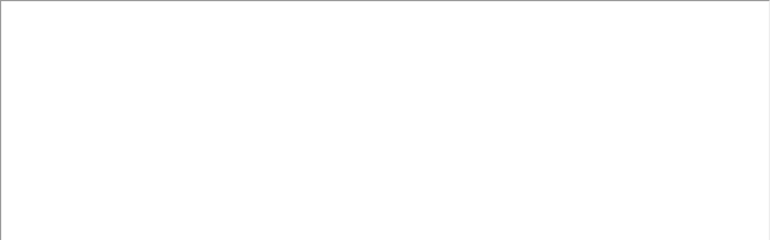

--- FILE ---
content_type: text/html; charset=utf-8
request_url: https://webinare.vissk.sk/sk/video/122/video-popup-public.htm
body_size: 1138
content:
<!DOCTYPE html>
<html lang="sk">
<head><title> -Webináre VIS</title>
<meta name="viewport" content="width=device-width, initial-scale=1.0">
<meta http-equiv="X-UA-Compatible" content="IE=edge" /><base href="https://webinare.vissk.sk/" />

<meta charset="utf-8" />

<meta name="generator" content="CS Designer 2" />

<meta name="author" content="VIS Webináře" />

<meta name="description" />


<link rel="canonical" href="https://webinare.vissk.sk/sk/video/122/video-popup-public.htm" />
<link rel="stylesheet" type="text/css" href="WD_InResourceSet.ashx?wd_systemtypeid=871&amp;wd_pk=WzIsMjNd&amp;stamp=20240311123348" media="screen"/>
<link rel="stylesheet" type="text/css" href="WD_CssFileOutput.ashx?wd_systemtypeid=39&amp;wd_pk=WzE5MzUsWzEzMV1d&amp;stamp=20220825104230" media="screen"/>
<link rel="stylesheet" type="text/css" href="WD_CssFileOutput.ashx?wd_systemtypeid=39&amp;wd_pk=WzE5MzYsWzEzMV1d&amp;stamp=20220818113327" media="screen"/>
<link rel="stylesheet" type="text/css" href="WD_CssFileOutput.ashx?wd_systemtypeid=39&amp;wd_pk=WzE5MzQsWzEzMV1d&amp;stamp=20210329060143" media="screen"/>
<link rel="stylesheet" type="text/css" href="WD_CssFileOutput.ashx?wd_systemtypeid=39&amp;wd_pk=WzE5MzcsWzEzMV1d&amp;stamp=20220829080439" media="screen"/>
<link rel="stylesheet" type="text/css" href="WD_CssFileOutput.ashx?wd_systemtypeid=39&amp;wd_pk=WzE5MzgsWzEzMV1d&amp;stamp=20220829085326" media="screen"/>
<link rel="stylesheet" type="text/css" href="WD_CssFileOutput.ashx?wd_systemtypeid=39&amp;wd_pk=WzE5MzksWzEzMV1d&amp;stamp=20240412141934" media="screen"/>
<link rel="stylesheet" type="text/css" href="WD_CssFileOutput.ashx?wd_systemtypeid=39&amp;wd_pk=WzE5NjAsWzEzMV1d&amp;stamp=20220825110443" media="screen"/>
<link rel="shortcut icon" href="/project/vis-webinare/cache/domain386/images/38/38-637326712190503019-32x32-cvcenterhcenter.png.webp" type="image/x-icon"/>

</head><body class="pageobject41537_122">
	<iframe class="video-item--v_popup" src="https://www.youtube.com/embed/wEb5VxNG31k"></iframe>



<script  src="WD_InResourceSet.ashx?wd_systemtypeid=871&amp;wd_pk=WzEsMzAsMzIsMjld&amp;stamp=20240311123348"></script>
<script  src="/WebResource.axd?d=S4xS9T3PyH5rlIn-YyGKNf2y6RFKHzbBdkJj_h2XyiFxsaEahGJ1t885uLgWfjHfWvsbyZSuybvSPAU-H2AbaZ-7cyanCyVZBJosw126Qp-uucsz2IJjHmphlboLoI4Cd0KvWqdCWg0nQl9KHJArihzW2vka70zY4CsOK7jYxbaNbev90&amp;t=638457572280000000"></script>
<script defer="" src="WD_FileOutputWithoutSession.ashx?wd_systemtypeid=279&amp;wd_pk=WzI4MjgsWzEzMV1d&amp;disablepv=1&amp;stamp=20220829085207"></script>
<script  src="WD_ResourceSet.ashx?wd_systemtypeid=872&amp;wd_pk=WzEzMSw0MTUzNixbMjgzMCxbMTMxXV1d&amp;stamp=20200803135530"></script>
<a href="https://webinare.vissk.sk/WD_hnpot.ashx?wd_systemtypeid=1013" ></a>

</body></html>
<!-- Rendered in: 00:00:00.0024713 -->


--- FILE ---
content_type: text/css
request_url: https://webinare.vissk.sk/WD_CssFileOutput.ashx?wd_systemtypeid=39&wd_pk=WzE5MzYsWzEzMV1d&stamp=20220818113327
body_size: -204
content:
/*fancybox*/.fancybox-slide--iframe .fancybox-content,.fancybox-slide--image .fancybox-content{background:#fff}.fancybox-iframe{padding:1rem 0}.fancybox-content .fancybox-iframe{padding:2rem}@media(min-width:992px){.fancybox-slide--iframe .fancybox-content{width:90%!important;min-height:700px!important;max-width:1200px!important}.fancybox-slide--html .fancybox-content{width:90%!important;max-width:1200px!important}}


--- FILE ---
content_type: text/css
request_url: https://webinare.vissk.sk/WD_CssFileOutput.ashx?wd_systemtypeid=39&wd_pk=WzE5MzQsWzEzMV1d&stamp=20210329060143
body_size: -297
content:
/*_USER*/A.btn-document{/*!*/}IMG.document-center{/*!*/}IMG.img-left{/*!*/}IMG.img-right{/*!*/}P.sklad{/*!*/}P.stravne{/*!*/}P.youtube{/*!*/}


--- FILE ---
content_type: text/css
request_url: https://webinare.vissk.sk/WD_CssFileOutput.ashx?wd_systemtypeid=39&wd_pk=WzE5MzcsWzEzMV1d&stamp=20220829080439
body_size: 604
content:
/*NAV*/NAV.navbar{background:white;padding:.5rem 0 0 0;z-index:999;border-bottom:solid black 2px;position:-webkit-sticky;position:sticky;top:0}.navbar-nav{align-items:center}.navbar-brand{margin-right:2rem;margin:-2rem 0 -1rem;padding-top:1rem}@media(max-width:992px){.navbar-nav{border-top:1px solid #999;padding-top:2rem}}.navbar-nav A{text-transform:uppercase;color:black;font-size:2rem;margin:0 2rem}@media(max-width:1920px){.navbar-nav A{text-transform:uppercase;color:black;font-size:1.4rem;margin:0 1.5rem}}@media(max-width:1199px){.navbar-nav A{margin:0 1rem}}@media(max-width:1024px){.navbar-nav A{font-size:1.1rem}.navbar-nav li{place-self:center}.navbar-brand{margin-right:1.5rem;margin:0}}.navbar-nav A:hover{color:#4e8595;text-decoration:none}.navbar-nav A.active{text-decoration:none;font-weight:600;font-size:2.2rem}@media(max-width:1920px){.navbar-nav A.active{font-size:1.6rem}}@media(max-width:1024px){.navbar-nav A.active{font-size:1.3rem}}@media(max-width:991px){.navbar-nav:first-child{margin-top:2rem}.navbar-nav li{margin-bottom:1rem}.navbar-nav A{font-size:1.5rem}}.navbar-nav--login{margin-top:-.5rem;padding-top:.5rem;display:flex;flex-direction:column;align-items:center}@media(max-width:991px){.navbar-nav--login{display:none}}.navbar-nav--login div{color:#4f8592;font-size:.75rem;margin-top:.15rem}@media(min-width:992px){.nav-menu-login{visibility:hidden}}.nav-menu-login{display:flex}.nav-menu-login--icon{display:flex;flex-direction:column;align-items:center;margin-right:1rem}.nav-menu-login--icon div{color:#4f8592;font-size:.85rem;margin-top:.15rem}@media(min-width:992px){.nav-menu-login--icon{visibility:hidden}}.navbar-toggler{width:30px;border:0;background:transparent;cursor:pointer;padding:0;margin:0;vertical-align:middle}.navbar-toggler .line{background-color:black;display:block;width:100%;height:2px;margin:6px 0}.breadcrumb{margin-bottom:2rem}.sticky{position:fixed;top:0;width:100%}.sticky+main{padding-top:3.7rem}.www-registration .navbar-nav .objednavka{text-decoration:none;font-weight:600;font-size:2.2rem}@media(max-width:1920px){.www-registration .navbar-nav .objednavka{font-size:1.6rem}}@media(max-width:1024px){.www-registration .navbar-nav .objednavka{font-size:1.3rem}}.login-arrow{display:flex;position:relative;-webkit-transition:all .4s ease-in-out;-moz-transition:all .4s ease-in-out;-ms-transition:all .4s ease-in-out;-o-transition:all .4s ease-in-out;transition:all .4s ease-in-out}.login-arrow img{position:absolute;right:0;margin-right:100px;width:20%;margin-top:.2rem;visibility:hidden}@media(min-width:426px){.login-arrow img{margin-right:90px;width:20%;margin-top:.2rem;visibility:visible}}@media(min-width:769px){.login-arrow img{margin-right:125px;width:20%;margin-top:.2rem}}@media(min-width:992px){.login-arrow img{margin-right:85px;width:18%;margin-top:.5rem}}@media(min-width:1025px){.login-arrow img{margin-right:110px}}@media(min-width:1441px){.login-arrow img{width:16%}}.sticky+.login-arrow{padding-top:4.7rem}@media(min-width:992px){.sticky+.login-arrow{padding-top:4.3rem}}.www-registration>.login-arrow img{visibility:hidden}


--- FILE ---
content_type: text/css
request_url: https://webinare.vissk.sk/WD_CssFileOutput.ashx?wd_systemtypeid=39&wd_pk=WzE5MzgsWzEzMV1d&stamp=20220829085326
body_size: 1977
content:
/*TEMP*/.error_404{margin-top:4rem;margin-bottom:16rem;font-size:2.2rem;text-align:center;font-weight:bold}.editLink,.edit-link{font-size:1.1rem;padding-bottom:.3rem;color:#a94442;display:block;text-decoration:none;font-weight:600;margin:15px 0}.editLink:before,.edit-link:before{content:"";display:inline-block;background-color:#a94442;mask-image:url('https://base.cswd.cz/project/1/images/8.svg');-webkit-mask-image:url('https://base.cswd.cz/project/1/images/8.svg');mask-repeat:no-repeat;-webkit-mask-repeat:no-repeat;height:19px;width:30px;vertical-align:middle}.editLink:hover,.edit-link:hover{text-decoration:none;color:#983331}.edit-link-center{text-align:center}.edit-link-inline{margin:0 3px 0 0;display:inline-block}.link-adminentry{background-color:#666;mask-image:url('./project/vis-webinare/images/8.svg');-webkit-mask-image:url('./project/vis-webinare/images/8.svg');mask-repeat:no-repeat;-webkit-mask-repeat:no-repeat;mask-size:contain;-webkit-mask-size:contain;height:10px;width:10px;display:inline-block;vertical-align:middle}.hidden{display:none!important}.img-left{display:block;max-width:100%;height:auto;float:left;margin:.2em 1em .2em 0}.img-right{display:block;max-width:100%;height:auto;float:right;margin:.2em 0 .2em 1em}.img-responsive img{display:block;max-width:100%;height:auto}.block-text:after{display:block;clear:both;content:""}.control-label-danger{color:#a94442}.form-control-danger{color:#721c24;background-color:#f8d7da;border-color:#f5c6cb}.block-popup{background:rgba(0,0,0,0.6);display:block;z-index:10000;position:fixed;bottom:0;left:0;right:0;top:0;-ms-transform:translateZ(0);-webkit-transform:translateZ(0);transform:translateZ(0);text-align:center}.block-popup:before{content:"";display:inline-block;height:100%;vertical-align:middle}.block-popup-close{position:absolute;display:block;cursor:pointer;right:0;top:-5px;font-size:35px;line-height:35px;margin-right:5px}.block-popup-in{background:#fff;padding:0;width:800px;box-shadow:0 0 10px 5px rgba(0,0,0,0.3);display:inline-block;text-align:left;vertical-align:middle;border-radius:3px;outline:0;position:relative;border:2px solid #005aab;padding:30px 35px}@media(max-width:799px){.block-popup-in{width:550px}}@media(max-width:599px){.block-popup-in{width:400px}}@media(max-width:405px){.block-popup-in{width:300px}}@media(max-width:439px){.login-popup-content{width:95%}}header{background:#778b9e;padding:.5rem 0;text-align:right}header .container-fluid{display:flex;align-items:center;grid-gap:1.5rem;justify-content:flex-end}.lang-select{position:relative;z-index:1000}.lang-current{cursor:pointer}.lang-dropdown{display:none;z-index:1999;position:absolute;top:24px;left:0;border:1px solid #ccc;background:#fff;padding:.75rem;border-radius:.5rem;box-shadow:0 1px 4px 0 rgba(0,0,0,0.25)}.h-btn{display:flex;align-items:center;grid-gap:10px;color:#fff;border:0;padding:0;margin:0;background:transparent;font-size:1.1rem;line-height:1;margin:0;cursor:pointer}.h-btn svg{height:24px;width:24px;fill:#fff}.h-btn:hover{color:#fff}main{margin-bottom:4rem}@media(max-width:1440px){main{min-height:300px}}@media(max-width:1920px){main{min-height:500px}}FOOTER{background-color:#333;padding:4rem 0;color:white}FOOTER a{color:white;font-weight:bold}FOOTER a:hover{color:#0b6cb0}.footer-container{display:flex}@media(max-width:1065px){.footer-container{flex-direction:column}}.footer-logo_info{width:30%}@media(max-width:1065px){.footer-logo_info{width:100%}}.footer-logo{margin-bottom:2rem}.footer-info{display:flex}@media(max-width:768px){.footer-info{flex-direction:column}}.footer-info--text{width:100%}@media(max-width:768px){.footer-info--text{margin-left:0}}.facebook_link:before{display:inline-block;content:"";background-color:#fff;mask-image:url(./project/vis-webinare/images/40.svg);-webkit-mask-image:url(./project/vis-webinare/images/40.svg);mask-repeat:no-repeat;-webkit-mask-repeat:no-repeat;mask-size:contain;-webkit-mask-size:contain;height:50px;width:50px;vertical-align:middle;-webkit-transition:all .4s ease-in-out;-moz-transition:all .4s ease-in-out;-ms-transition:all .4s ease-in-out;-o-transition:all .4s ease-in-out;transition:all .4s ease-in-out}.facebook_link:hover:before{background-color:#4e8595}.footer-partners{display:flex;width:70%;flex-direction:column;align-items:center;border-left:1px solid #999}@media(max-width:1065px){.footer-partners{width:100%;border-left:none;border-top:1px solid #999;margin-top:2rem;padding-top:2rem}}.footer-partners--name{margin-bottom:2rem;text-transform:uppercase;font-size:2rem;color:#fff}.footer-partners--items{display:flex;flex-wrap:wrap;margin:0 2rem}.footer-partners--item{margin:0 1rem;width:calc(20% - 73px);text-align:center}@media(max-width:1755px){.footer-partners--item{width:calc(33% - 30px);margin-bottom:1rem}}@media(max-width:768px){.footer-partners--item{width:calc(50% - 35px)}}@media(max-width:480px){.footer-partners--item{width:100%}}.copyright{background:#000;font-size:.75rem;padding:1rem 0;color:#aaa}.copyright A,.copyright A:hover{color:#aaa;text-decoration:underline;display:inline-block}.copyright P{margin-bottom:.5rem}.copyright P:last-child{margin-bottom:0rem}.anchor-top{position:fixed;right:15px;bottom:30px;cursor:pointer;opacity:.3;background-image:url(./project/vis-webinare/images/23.png);background-position:center center;background-repeat:no-repeat;width:35px;height:35px;border-radius:100%;background-color:#384351;background-size:20px;transform:rotate(-90deg);-webkit-transition:all .5s ease-in-out;-moz-transition:all .5s ease-in-out;-ms-transition:all .5s ease-in-out;-o-transition:all .5s ease-in-out;transition:all .5s ease-in-out}.anchor-top:hover,.anchor-top:focus,.anchor-top:active{opacity:1}.login-popup{background:rgba(0,0,0,0.6);display:none;z-index:10000;position:fixed;bottom:0;left:0;right:0;top:0;-ms-transform:translateZ(0);-webkit-transform:translateZ(0);transform:translateZ(0);text-align:center}.login-popup:before{content:"";display:inline-block;height:100%;vertical-align:middle}.login-popup-content{background:white;padding:0;width:500px;box-shadow:0 0 10px 5px rgba(0,0,0,0.3);display:inline-block;text-align:left;vertical-align:middle;outline:0;position:relative}.login-popup-content:after{content:"";display:block;clear:both}.login-popup-close{position:absolute;display:block;cursor:pointer;right:10px;top:5px;font-size:35px;line-height:35px}@media(max-width:799px){.login-popup-content{width:450px}.login-popup .left,.login-popup .right{padding:20px 15px}}@media(max-width:599px){.login-popup-content{width:400px}.login-popup .left{float:none;width:100%;border-radius:3px}.login-popup .right{display:none}.login-popup-reg-link{display:block}}@media(max-width:439px){.login-popup-content{width:95%}}.login-input--col{max-width:100%;flex:0 0 80%}#cookie-bar{position:fixed;bottom:0;left:0;right:0;z-index:1070;background:rgba(0,0,0,0.8)!important;color:#fff;padding:.8rem 1rem!important;font-size:.9rem}#cookie-bar .btn{font-size:.9rem!important;background:white;border:1px solid #778b9e;padding:.5rem 1rem;-webkit-transition:all .4s ease-in-out;-moz-transition:all .4s ease-in-out;-ms-transition:all .4s ease-in-out;-o-transition:all .4s ease-in-out;transition:all .4s ease-in-out;color:#778b9e}#cookie-bar .btn:hover{color:white;background:#384351}#cookie-bar a{text-decoration:underline}


--- FILE ---
content_type: text/css
request_url: https://webinare.vissk.sk/WD_CssFileOutput.ashx?wd_systemtypeid=39&wd_pk=WzE5MzksWzEzMV1d&stamp=20240412141934
body_size: 5671
content:
/*TEMP_IN*/.home{padding-bottom:4rem;display:flex;justify-content:center;margin-top:-5rem}@media(max-width:425px){.home{margin-top:-2rem}}.home-preview--video{position:absolute;top:0;right:0;bottom:0;left:0}.home-preview--image{padding:22% 0;position:relative}.home-preview--image:before{position:absolute;top:0;right:0;bottom:0;left:0;content:"";display:block;background-image:url(./project/vis-webinare/images/31.jpeg);background-position:center center;background-size:cover;z-index:-1;pointer-events:none;background-repeat:no-repeat}.home-intro{display:flex;background-color:#384351;color:white;width:85%;padding:0 3rem}@media(max-width:850px){.home-intro{flex-direction:column}}@media(max-width:500px){.home-intro{padding:0 1.5rem}}.home-intro--text{width:60%;padding-bottom:2rem}@media(max-width:850px){.home-intro--text{width:100%;text-align:center;padding-bottom:0}}.home-intro--video{width:40%;display:flex;justify-content:flex-end;place-items:center;margin-left:1rem}@media(max-width:850px){.home-intro--video{width:100%;margin-top:.5rem;margin-bottom:1rem;justify-content:center;margin-left:0}}@media(max-width:500px){.home-intro--video{width:100%;margin-top:0;margin-bottom:1rem}}.btn-intro--video{line-height:3.5;border:solid white 1px;width:65%;height:fit-content}@media(max-width:1440px){.btn-intro--video{width:80%}}@media(max-width:1024px){.btn-intro--video{width:100%}}@media(max-width:850px){.btn-intro--video{width:80%}}@media(max-width:500px){.btn-intro--video{width:100%;font-size:.9rem;line-height:2;margin:.5rem 0;padding:.5rem .5rem}}@media(max-width:375px){.btn-intro--video{font-size:.8rem}}.home-intro--video_border a{color:white;text-transform:uppercase;font-size:2rem;padding:1.5rem;text-align:center}.home-intro--name{margin-top:2rem;margin-bottom:1rem;color:white;text-transform:uppercase;font-size:2.7rem}@media(max-width:425px){.home-intro--name{font-size:2rem}}.home-intro--content{font-size:1.35rem}@media(max-width:425px){.home-intro--content{font-size:1.1rem}}.home-intro--video{text-align:center}.title-common{margin-top:2rem;font-size:2.5rem;font-weight:bold;color:black;text-transform:uppercase;margin-bottom:2rem}.detail-image{text-align:center}.reg-point{margin-top:-5rem;position:absolute}.container-register{padding-right:350px;padding-left:350px}@media(max-width:1920px){.container-register{padding-right:100px;padding-left:100px}}@media(max-width:1440px){.container-register{padding-right:60px;padding-left:60px}}@media(max-width:1024px){.container-register{padding-right:47px;padding-left:47px}}@media(max-width:768px){.container-register{padding-right:15px;padding-left:15px}}.reg-items{display:flex;margin:0 -10px;flex-wrap:wrap}@media(max-width:1024px){.reg-items{margin:0}}.reg-item{display:flex;flex-direction:column;-webkit-box-shadow:0 0 10px 1px rgba(97,97,97,0.7);-moz-box-shadow:0 0 10px 1px rgba(97,97,97,0.7);box-shadow:0 0 10px 1px rgba(97,97,97,0.7);width:calc(50% - 20px);margin:0 10px}@media(max-width:1024px){.reg-item{width:100%;margin:0;margin-bottom:2rem}}.reg-item--head1{display:flex;flex-direction:column;background:#778b9e;padding:2rem}.reg-item--head2{display:flex;flex-direction:column;background:#5e7084;padding:2rem}.reg-item--head3{display:flex;flex-direction:column;background:#384351;padding:2rem}@media(max-width:500px){.reg-item--head1{padding:1rem}.reg-item--head2{padding:1rem}.reg-item--head3{padding:1rem}}.reg-item--head_name-price{display:flex;color:white;justify-content:space-between}.reg-item--head_year{font-size:.6rem;text-align:right;color:white;margin-top:-.7rem}.reg-item--head_name{font-size:2.4rem;text-transform:uppercase}@media(max-width:1301px){.reg-item--head_name{font-size:2rem}}@media(max-width:1180px){.reg-item--head_name{font-size:1.6rem}}@media(max-width:1024px){.reg-item--head_name{font-size:2.4rem}}@media(max-width:425px){.reg-item--head_name{font-size:1.8rem}}.reg-item--head_price{font-size:2rem;display:flex}@media(max-width:1301px){.reg-item--head_price{font-size:1.8rem}}@media(max-width:1180px){.reg-item--head_price{font-size:1.4rem}}@media(max-width:1024px){.reg-item--head_price{font-size:2rem}}@media(max-width:425px){.reg-item--head_price{font-size:1.4rem}}.reg-item--head_currency{font-size:1.2rem;margin-left:.3rem;align-self:flex-end;margin-bottom:.8rem}@media(max-width:1301px){.reg-item--head_currency{font-size:1rem;margin-left:.2rem}}@media(max-width:1180px){.reg-item--head_currency{font-size:.8rem;margin-left:.1rem}}@media(max-width:1024px){.reg-item--head_currency{font-size:1.2rem;margin-left:.3rem}}@media(max-width:425px){.reg-item--head_currency{font-size:1rem;margin-left:.5rem}}.reg-item--head_text{text-align:center;color:white;margin-top:2rem;font-size:1.2rem;-webkit-line-clamp:2;-webkit-box-orient:vertical;overflow:hidden;text-overflow:ellipsis;display:-webkit-box;line-height:1.3rem;height:calc(1.3rem * 2)}@media(max-width:425px){.reg-item--head_text{margin-top:1rem;font-size:1.05rem}}.reg-item--body{padding:1rem;font-size:1.2rem;display:flex;flex-direction:column}@media(max-width:1780px){.reg-item--body{font-size:.85rem}}@media(max-width:1301px){.reg-item--body{font-size:.7rem}}@media(max-width:1024px){.reg-item--body{font-size:1.2rem}}@media(max-width:550px){.reg-item--body{font-size:.7rem}}@media(max-width:375px){.reg-item--body{font-size:.6rem}}.reg-item--button{padding:.5rem 1.5rem;display:inline-block;border:1px solid #778b9e;margin:0 5px;cursor:pointer;-webkit-transition:all .4s ease-in-out;-moz-transition:all .4s ease-in-out;-ms-transition:all .4s ease-in-out;-o-transition:all .4s ease-in-out;transition:all .4s ease-in-out;text-align:center;font-size:2rem;color:#778b9e;align-self:center;margin-top:3rem}.reg-item--button:hover{color:#fff;background:#384351;cursor:pointer}.form-change--info{border:none!important}.form-registration{border:1px solid #2f2f2f;padding:1.5rem}.form-registration--title{font-size:2rem;text-transform:uppercase;font-weight:bold;color:#5e7084;text-align:center;margin-bottom:1rem}.form-registration--subtitles{display:flex;justify-content:center;text-transform:uppercase;font-size:1.5rem;margin-bottom:2rem}.form-registration--subtitle1{margin-right:1rem;color:#999}.form-registration--pass{margin-top:3rem}.form-registration--note{margin-top:3rem}.form-registration--span{font-size:1.3rem;text-transform:uppercase}@media(max-width:1024px){.form-registration--span{font-size:1.5rem}}.form-registration--bottom{margin-top:4rem;text-align:center}.form-registration--button_col{text-align:right}@media(max-width:1024px){.form-registration--button_col{text-align:center}}.form-registration--button_col .btn-lg{font-size:1.3rem}.form-registration--checkbox{display:flex;align-items:center;margin-bottom:15px}.form-registration--checkbox:last-of-child{margin-bottom:0}.form-registration--checkbox input{width:20px;height:20px;margin-right:8px}.form-registration--checkbox label,.form-registration--checkbox label P{margin-bottom:0}.form-registration--form_control input{border:1px solid #384351;font-size:1.1rem;padding:1.1rem .8rem}@media(max-width:1024px){.form-registration--form_control input{margin-bottom:1rem;font-size:1.2rem;padding:1rem .5rem}}.form-registration--form_control textarea{border:1px solid #384351;font-size:1.5rem;padding:1.4rem 1rem}@media(max-width:1024px){.form-registration--form_control textarea{margin-bottom:1rem;font-size:1.2rem;padding:1rem .5rem}}.reg-item .registration-text{min-height:240px}.registration-text--name{margin-bottom:1rem!important;margin-top:1rem!important}.my-account--all{display:flex}.my-account--first-block{width:80%}.my-account--second-block{width:20%;text-align:-webkit-right}.btn-logout{padding:.25rem .25rem;font-size:.85rem;margin-top:2rem;display:inline-block}@media(max-width:768px){.my-account--all{flex-direction:column}.my-account--first-block{width:100%}.my-account--second-block{width:100%}.btn-logout{width:100%}}.my-account-blocks{margin-top:4rem;display:flex;flex-direction:column}.registration-user{margin-top:2rem}@media(min-width:1025px){.registration-user{margin-left:20%;margin-right:20%}}.customer-overview-link{font-size:.8rem;display:inline-block;margin-left:5px;font-weight:normal}.customer-overview tr{border-bottom:1px solid #ececec}.customer-overview th{padding:.5rem .5rem .5rem 0;font-size:.8rem}.customer-overview td{font-size:.9rem}@media(min-width:576px){.customer-overview th{padding:.5rem 1rem .5rem 0;font-size:1rem}.customer-overview td{font-size:1.1rem}}.btn-logged{background:#fff;color:#384351;border:#384351 solid 2px}.btn-validto{text-transform:none;font-size:1.1rem;padding:.575rem 1rem}.btn-validto:hover{background:#fff;color:#384351;border:#384351 solid 2px}.aboutus-video{width:100%;height:calc(100vw / 3)}.reference-table{width:100%;border:2px black solid;margin:1rem 0}.reference-table td{padding:1rem}.reference-list{display:flex;flex-wrap:wrap;margin-top:2rem}.reference-item{display:flex;flex-direction:column;width:100%;margin-bottom:4rem;border:2px #4e85952e solid;padding:1rem;position:relative;margin:0 30px 4rem 30px}.reference-item:before{display:inline-block;content:"";background-color:#c5c5c5;mask-image:url(./project/vis-webinare/images/22.svg);-webkit-mask-image:url(./project/vis-webinare/images/22.svg);mask-repeat:no-repeat;-webkit-mask-repeat:no-repeat;mask-size:contain;-webkit-mask-size:contain;height:35px;width:35px;vertical-align:middle;position:absolute;transform:rotate(-180deg);left:-1.5rem;top:-.5rem}.reference-item:after{display:inline-block;content:"";background-color:#c5c5c5;mask-image:url(./project/vis-webinare/images/22.svg);-webkit-mask-image:url(./project/vis-webinare/images/22.svg);mask-repeat:no-repeat;-webkit-mask-repeat:no-repeat;mask-size:contain;-webkit-mask-size:contain;height:35px;width:35px;vertical-align:middle;position:absolute;right:-1.5rem;bottom:-.5rem}.reference-item--prev{font-style:italic;font-weight:bold;margin-top:1rem}.input-group{display:flex;justify-content:flex-end}.search-video--textbox{display:block;padding:.25rem .75rem;font-size:1.1rem;line-height:1.3;color:#495057;background-color:#fff;background-clip:padding-box;border:1px solid #989898;border-radius:0;transition:border-color .15s ease-in-out,box-shadow .15s ease-in-out;border-right:0}@media(max-width:1150px){}@media(max-width:768px){}@media(max-width:510px){}.search-video--textbox:focus{box-shadow:none;border-color:black}.btn-search{background:white;border:#989898 1px solid;border-left:none;border-radius:0}.btn-search img{vertical-align:text-top}.videos-title{text-transform:uppercase;font-weight:bold;margin-bottom:2rem}.videos-title--archive{margin-top:4rem;margin-bottom:1rem}.vid-tb{margin:0 -30px 2rem -30px;display:flex;grid-gap:30px;justify-content:space-between;flex-wrap:wrap}@media(max-width:1024px){.vid-tb{margin:0 -23.5px 2rem}}@media(max-width:768px){.vid-tb{margin:0 0 2rem}}.video-grid-filters--item__header{display:none}#video-container-filter{display:flex;align-items:center;grid-gap:1rem;flex-wrap:wrap}.product-grid-filters--item__content{display:flex;flex-wrap:wrap;grid-gap:.7rem}.video-filters--item-btns .video-grid-filters--item__value,.video-grid-filters--delete__itemAll{background-color:#4e8590;color:#fff;border:1px solix #21667a;height:38px;line-height:38px;padding:0 1rem;display:block;border-radius:3rem;transition:.35s all;font-size:.85rem}.video-filters--item-btns .video-grid-filters--item__value:hover{background-color:#21667a}.video-grid-filters--delete__itemAll,.video-grid-filters--delete__itemAll:hover{background-color:#da2c29;color:#fff}.vid-tb-search{width:320px}.video-grid-filters--item__value.video-grid-filters--item__value-active{background-color:#333}.videos-list{display:flex;flex-wrap:wrap;margin:0 -30px}@media(max-width:1920px){.videos-list>.video-item:nth-last-of-type(-n+2){display:none}}@media(max-width:1024px){.videos-list{margin:0 -23.5px}.videos-list>.video-item:nth-last-of-type(-n+2){display:flex}}@media(max-width:768px){.videos-list{margin:0}}.video-item{display:flex;flex-direction:column;width:calc(25% - 60px);margin:0 30px 1rem 30px}@media(max-width:1920px){.video-item{width:calc(33.3% - 60px)}}@media(max-width:1024px){.video-item{width:calc(50% - 47px);margin:0 23.5px}}@media(max-width:768px){.video-item{width:100%;margin:0}}.video-item--archive{display:flex;flex-direction:column;width:calc(20% - 60px);margin:0 30px 1rem 30px}@media(max-width:1920px){.video-item--archive{width:calc(25% - 60px)}}@media(max-width:1024px){.video-item--archive{width:calc(50% - 47px);margin:0 23.5px}}@media(max-width:768px){.video-item--archive{width:100%;margin:0}}.video-item--v{position:relative}@media all and (-ms-high-contrast:none),(-ms-high-contrast:active){.video-item--v{height:100%}}.video-item--v_preview{width:100%}.video-item--ico{position:absolute;top:1.2rem;right:0;display:inline-block;font-size:1.5rem;color:white;padding:.3rem 2.5rem;border-bottom-left-radius:2rem;border-top-left-radius:2rem;background:#4e8590;background:linear-gradient(90deg,rgba(78,133,144,1) 0,rgba(82,135,151,1) 50%,rgba(33,102,122,1) 100%)}.video-item--ico_plus{position:absolute;top:1.2rem;right:0;display:inline-block;font-size:1.5rem;color:white;padding:.3rem 2.5rem;border-bottom-left-radius:2rem;border-top-left-radius:2rem;background:#384351}.video-item--ico_free{position:absolute;top:1.2rem;right:0;display:inline-block;font-size:1.5rem;color:black;padding:.3rem 2.5rem;border-bottom-left-radius:2rem;border-top-left-radius:2rem;background:#fff}@media(max-width:1200px){.video-item--ico,.video-item--ico_plus,.video-item--ico_free{font-size:1.2rem;padding:.3rem 1.5rem}}@media(max-width:1024px){.video-item--ico,.video-item--ico_plus,.video-item--ico_free{font-size:1.35rem;padding:.3rem 1.8rem}}.video-item--v_popup{width:100%;height:850px}@media(max-width:990px){.video-item--v_popup{width:100%;height:500px}}@media(max-width:269px){.video-item--v_popup{height:250px}}.video-item--text{display:flex;flex-direction:column;text-align:center;padding:1rem}.video-item--text_prev{background-color:#fff;display:flex;flex-direction:column;text-align:center;padding:1rem}.video-item--text_name{font-size:1.05rem;text-transform:uppercase;margin-bottom:.5rem}@media all and (-ms-high-contrast:none),(-ms-high-contrast:active){.video-item--text_name{height:100%}}.video-item--text_name a{color:black}.video-item--text_name a:hover{color:#4e8595;text-decoration:none}.video-item--text_desc{font-size:1.2rem;color:#4b4d4f}@media all and (-ms-high-contrast:none),(-ms-high-contrast:active){.video-item--text_desc{height:100%}}.video-item--text_date{font-size:.95rem;margin-bottom:1rem;color:#999}@media(max-width:1440px){.video-item--text_name{font-size:1rem}.video-item--text_desc{font-size:1rem}}.video-item--label{position:absolute;top:1rem;right:0;background-color:#4e8595;display:inline-block;font-size:1.2rem;color:white;padding:.25rem;text-transform:uppercase}#l9_c4_c2_l0_c0{width:100%;text-align:center}.btn-load--videos{background:#fff;border:1px solid #384351;color:#384351;padding:.1rem 1.5rem;font-size:1.5rem}.videos-FS{margin:0 -30px 2rem -30px}@media(max-width:1024px){.videos-FS{margin:0 -23.5px 2rem -23.5px}}@media(max-width:768px){.videos-FS{margin:0 0 2rem 0}}.video-popup--warning{text-align:center;margin-top:1rem;font-size:2rem;font-weight:bold}.video-popup--warning a{text-align:center;margin-top:1rem;font-size:2rem;font-weight:bold}@media(max-width:1024px){.video-popup--warning{font-size:1.5rem}.video-popup--warning a{font-size:1.5rem}}@media(max-width:576px){.video-popup--warning{font-size:1.2rem}.video-popup--warning a{font-size:1.2rem}}.videos-livestream{margin-bottom:2rem}.videoLS-item{display:flex;flex-direction:column;width:100%;margin-bottom:1rem}.videoLS-item--v{position:relative;width:60%;align-self:center}.videoLS-item--v_preview{width:100%;height:calc(100vw / 2)}.videoLS-item--v_popup{width:100%;height:900px}@media(max-width:890px){.videoLS-item--v_popup{width:100%;height:550px}}@media(max-width:269px){.videoLS-item--v_popup{height:250px}}.videoLS-item--text{display:flex;flex-direction:column;text-align:center;padding:1rem}.videoLS-item--text_prev{background-color:#fff;display:flex;flex-direction:column;padding:1rem 1rem 1rem 0}.videoLS-item--text_name{font-size:1.8rem;text-transform:uppercase}.videoLS-item--text_name a{color:black}.videoLS-item--text_name a:hover{color:#4e8595;text-decoration:none}.videoLS-item--text_desc{font-size:1.2rem}.info-noStream{text-align:center;margin-top:6rem;margin-bottom:6rem;font-size:1.6rem}.videos-filter-all{margin:0;display:flex}.videos-list--filter-title{text-transform:uppercase;font-size:1.1rem;font-weight:bold;margin-top:1rem;margin-bottom:1rem}.videos-filter{display:flex;text-transform:uppercase;place-content:center;flex-direction:column;width:50%;margin-top:6rem;margin-right:5rem;align-items:flex-end}.videos-filter>.videos-filter--item{text-align:center;font-weight:bold;-webkit-box-shadow:-2px -2px 6px 1px rgba(0,0,0,0.5);-moz-box-shadow:-2px -2px 6px 1px rgba(0,0,0,0.5);box-shadow:-2px -2px 6px 1px rgba(0,0,0,0.5);margin:0 1rem;border-radius:50rem;width:90px;display:flex;height:90px;align-items:center;margin-top:-3rem;margin-bottom:4rem;background:white;position:relative;-webkit-transition:all .4s ease-in-out;-moz-transition:all .4s ease-in-out;-ms-transition:all .4s ease-in-out;-o-transition:all .4s ease-in-out;transition:all .4s ease-in-out;font-size:.63rem}.videos-filter>.videos-filter--item:hover{background:#4e8590}.videos-filter>.videos-filter--item:after{display:inline-block;content:"";background-image:url(./project/vis-webinare/images/86.png);height:336px;background-size:10px;background-repeat:no-repeat;position:absolute;width:100%;background-position:center;top:unset;transform:rotate(-90deg);left:5.6rem}.videos-filter--item a{color:black;width:100%;padding-top:4rem;padding-bottom:4rem;z-index:998;-webkit-transition:all .4s ease-in-out;-moz-transition:all .4s ease-in-out;-ms-transition:all .4s ease-in-out;-o-transition:all .4s ease-in-out;transition:all .4s ease-in-out}.videos-filter--item a:hover{text-decoration:none;color:white}.videos-filter-desc{display:flex;flex-direction:column;width:50%;margin-top:4.4rem}.videos-filter--item_desc{text-align:center;margin:0 1rem;color:gray;width:90px;font-size:.58rem;margin-bottom:2.7rem}@media(min-width:768px){.videos-filter-all{-webkit-box-shadow:-5px -5px 7px 0 rgba(0,0,0,0.3);-moz-box-shadow:-5px -5px 7px 0 rgba(0,0,0,0.3);box-shadow:-5px -5px 7px 0 rgba(0,0,0,0.3);margin:0 -23.5px;display:block;margin-bottom:5rem}.videos-filter{width:100%;flex-direction:row;margin-right:0;align-items:unset;margin-bottom:5rem}.videos-filter-desc{width:100%;flex-direction:row}.videos-filter>.videos-filter--item{width:90px;height:90px;font-size:.63rem;margin-bottom:1rem}.videos-filter>.videos-filter--item:after{top:-2.3rem;transform:none;left:unset}.videos-filter-desc{margin-top:0;place-content:center}.videos-filter--item_desc{text-align:center;margin:0 1rem;color:gray;margin-bottom:1rem;width:90px;font-size:.58rem}}@media(min-width:1024px){.videos-filter-all{margin:0 -30px}.videos-filter>.videos-filter--item{width:130px;height:130px;font-size:.8rem}.videos-filter>.videos-filter--item:after{top:.3rem}.videos-filter--item_desc{width:130px;font-size:.75rem}}@media(min-width:1440px){.videos-filter>.videos-filter--item{width:180px;height:180px;font-size:1rem}.videos-filter>.videos-filter--item:after{top:3.5rem}.videos-filter--item_desc{width:180px;font-size:.85rem}}.about-preview--image{padding:15% 0;position:relative}.about-preview--image:before{position:absolute;top:0;right:0;bottom:0;left:0;content:"";display:block;background-image:url(./project/vis-webinare/images/48.png);background-position:center left;background-size:cover;z-index:-1;pointer-events:none;background-repeat:no-repeat}.about-intro--text{width:100%;padding-top:1.5rem;padding-bottom:1.5rem;text-align:center}@media(min-width:851px){.about-intro--text{width:60%;text-align:left;padding-top:3rem;padding-bottom:3rem}}.team-title{text-transform:uppercase;font-weight:bold;font-size:1.5rem;margin-top:2rem;margin-bottom:1rem}.team-allitems{display:flex;flex-wrap:wrap;margin-bottom:2rem;justify-content:center}.team-item{position:relative;width:25%}@media(min-width:376px){.team-item{width:25%}}@media(min-width:426px){.team-item{width:20%}}@media(min-width:1025px){.team-item{width:10%}}.team-item--image{height:100%}@media(min-width:769px){.team-item--image{display:block}}.team-item--text{position:absolute;bottom:1.25rem;left:0;padding-left:1rem;padding-right:1rem;z-index:2;top:0;width:100%;height:100%;text-align-last:center;-webkit-transition:all .4s ease-in-out;-moz-transition:all .4s ease-in-out;-ms-transition:all .4s ease-in-out;-o-transition:all .4s ease-in-out;transition:all .4s ease-in-out;color:transparent}.team-item--text:hover{background:rgb(0 0 0 / 52%);color:white}.team-item--text_role{margin-top:1rem;text-transform:uppercase;font-size:.5rem;text-align:center}@media(min-width:376px){.team-item--text_role{font-size:.6rem}}@media(min-width:601px){.team-item--text_role{font-size:.8rem}}@media(min-width:1025px){.team-item--text_role{font-size:.6rem}}@media(min-width:1441px){.team-item--text_role{font-size:.8rem}}.team-item--text_name{font-size:.5rem;text-align:center}@media(min-width:376px){.team-item--text_name{font-size:.6rem}}@media(min-width:601px){.team-item--text_name{font-size:.8rem}}@media(min-width:1025px){.team-item--text_name{font-size:.6rem}}@media(min-width:1441px){.team-item--text_name{font-size:.8rem}}.program-preview--image{padding:15% 0;position:relative}.program-preview--image:before{position:absolute;top:0;right:0;bottom:0;left:0;content:"";display:block;background-image:url(./project/vis-webinare/images/43.png);background-position:center center;background-size:cover;z-index:-1;pointer-events:none;background-repeat:no-repeat}.program-intro--text{width:100%;padding-top:1.5rem;padding-bottom:1.5rem;text-align:center}@media(min-width:851px){.program-intro--text{width:60%;text-align:left;padding-top:3rem;padding-bottom:3rem}}.program-doc--text h2{color:#384351;font-size:1.55rem;font-weight:bold;margin-bottom:2rem;margin-top:6rem}.program-doc--text h2:first-child{margin-top:3rem}.program-doc--text h3{color:#384351;font-size:1.5rem;font-weight:bold}.program-doc--text table{border:0;margin-bottom:0}.program-doc--text table td{border:0;border-bottom:1px solid #cdd0d3;padding:.75rem .5rem}@media(min-width:768px){.program-doc--text table td{padding:.75rem 1rem}}.program-doc--text table tr td:nth-child(3){width:100%}.widget-form-popup{padding:0 3rem}.widget-form-popup--title{margin-top:1.5rem;margin-bottom:1rem;font-size:1.8rem}.sys_form_controlcell{margin-bottom:1rem}.sys_form_controlcell select{padding:.5rem 2rem;text-transform:uppercase;font-size:1.3rem}.sys_form_controlcell textarea{line-height:1.25;width:100%;height:8rem}@media(min-width:769px){.sys_form_controlcell textarea{width:70%}}@media(min-width:1441px){.sys_form_controlcell textarea{width:50%}}@media(min-width:1921px){.sys_form_controlcell textarea{width:30%}}.sys_form_buttoncellcenter input{color:#fff;background:#384351;-webkit-transition:all .4s ease-in-out;-moz-transition:all .4s ease-in-out;-ms-transition:all .4s ease-in-out;-o-transition:all .4s ease-in-out;transition:all .4s ease-in-out;border-radius:.15rem}.sys_form_buttoncellcenter input:hover{color:#fff;background:#4e8595}.sys_form_exceptionrow{font-size:1.2rem;margin-bottom:1rem;color:red;background:#dac2c2;border:1px solid red;border-radius:.2rem}.customer-overview--change{margin-top:-.5rem}.customer-overview--change a{color:gray;font-size:.9rem}.vip-preview--image{padding:15% 0;position:relative}.vip-preview--image:before{position:absolute;top:0;right:0;bottom:0;left:0;content:"";display:block;background-image:url(./project/vis-webinare/images/106.png);background-position:center center;background-size:cover;z-index:-1;pointer-events:none;background-repeat:no-repeat}.videos-list--search{display:flex;flex-wrap:wrap;margin:0 -30px}.videos-list--search .videos-list--search_item{display:flex;flex-direction:column;width:calc(25% - 60px);margin:0 30px 1rem 30px}@media(max-width:1920px){.videos-list--search .videos-list--search_item{width:calc(33.3% - 60px)}}@media(max-width:1024px){.videos-list--search .videos-list--search_item{width:calc(50% - 47px);margin:0 23.5px}}@media(max-width:768px){.videos-list--search .videos-list--search_item{width:100%;margin:0}}


--- FILE ---
content_type: text/css
request_url: https://webinare.vissk.sk/WD_CssFileOutput.ashx?wd_systemtypeid=39&wd_pk=WzE5NjAsWzEzMV1d&stamp=20220825110443
body_size: -330
content:
/*lang*/html[lang="cs"] .reference-list-sk{display:none}


--- FILE ---
content_type: application/x-javascript
request_url: https://webinare.vissk.sk/WD_FileOutputWithoutSession.ashx?wd_systemtypeid=279&wd_pk=WzI4MjgsWzEzMV1d&disablepv=1&stamp=20220829085207
body_size: 224
content:
$(document).on("click",".block-popup-close",function(){$(".block-popup").css("display","none");$(".block-popup-in").fadeOut(100)});$(document).mouseup(function(a){var b=$(".block-popup .block-popup-in");if(!$(".block-popup-btn").is(a.target)&&!b.is(a.target)&&b.has(a.target).length==0){$(".block-popup").fadeOut(100);b.fadeOut(100)}});$(document).on("click",".lang-current",function(){$(".lang-dropdown").toggle()});$(".anchor-top").on("click",function(){$("html, body").animate({scrollTop:0},"slow");return false});$(window).scroll(function(){if($(window).scrollTop()>100){$(".anchor-top").show()}else{$(".anchor-top").hide()}});$(document).on("click",".login-popup-open",function(){$("#login-popup").css("display","block");$(".login-popup-content").fadeIn(100)});$(document).on("click",".login-popup-close",function(){$("#login-popup").css("display","none");$(".login-popup-content").fadeOut(100)});$(document).mouseup(function(a){var b=$("#login-popup .login-popup-content");if(!$(".login-popup-open").is(a.target)&&!b.is(a.target)&&b.has(a.target).length==0){$("#login-popup").fadeOut(100);b.fadeOut(100)}});$(window).scroll(function(){if($(window).scrollTop()>100){$(".anchor-top").show()}else{$(".anchor-top").hide()}});var childs=$(".registration-user");for(i=0;i<childs.length;i++){var ch=childs[i];ch.id="multiCollapseExample"+i}var headers=$(".reg-item-collapse");for(i=0;i<headers.length;i++){var ch=headers[i];ch.setAttribute("href","#multiCollapseExample"+i)}$(".reg-item-collapse").click(function(){$(".collapse").collapse("hide")});$(".reg-item-collapse").click(function(){$("html,body").delay("50").animate({scrollTop:$(".reg-point").offset().top},"slow")});

--- FILE ---
content_type: text/javascript
request_url: https://webinare.vissk.sk/WD_ResourceSet.ashx?wd_systemtypeid=872&wd_pk=WzEzMSw0MTUzNixbMjgzMCxbMTMxXV1d&stamp=20200803135530
body_size: 19788
content:
(function(d,c){typeof exports==="object"&&typeof module!=="undefined"?c(exports,require("jquery"),require("popper.js")):typeof define==="function"&&define.amd?define(["exports","jquery","popper.js"],c):(c((d.bootstrap={}),d.jQuery,d.Popper))}(this,(function(C,s,F){s=s&&s.hasOwnProperty("default")?s["default"]:s;F=F&&F.hasOwnProperty("default")?F["default"]:F;function u(d,c){for(var b=0;b<c.length;b++){var a=c[b];a.enumerable=a.enumerable||false;a.configurable=true;if("value" in a){a.writable=true}Object.defineProperty(d,a.key,a)}}function t(a,b,c){if(b){u(a.prototype,b)}if(c){u(a,c)}return a}function v(){v=Object.assign||function(d){for(var a=1;a<arguments.length;a++){var c=arguments[a];for(var b in c){if(Object.prototype.hasOwnProperty.call(c,b)){d[b]=c[b]}}}return d};return v.apply(this,arguments)}function w(a,b){a.prototype=Object.create(b.prototype);a.prototype.constructor=a;a.__proto__=b}var J=function(j){var d=false;var p=1000000;function c(r){return{}.toString.call(r).match(/\s([a-zA-Z]+)/)[1].toLowerCase()}function m(){return{bindType:d.end,delegateType:d.end,handle:function r(L){if(j(L.target).is(this)){return L.handleObj.handler.apply(this,arguments)}return undefined}}}function f(){if(typeof window!=="undefined"&&window.QUnit){return false}return{end:"transitionend"}}function e(N){var r=this;var M=false;j(this).one(i.TRANSITION_END,function(){M=true});setTimeout(function(){if(!M){i.triggerTransitionEnd(r)}},N);return this}function a(){d=f();j.fn.emulateTransitionEnd=e;if(i.supportsTransitionEnd()){j.event.special[i.TRANSITION_END]=m()}}function k(r){r=typeof j.escapeSelector==="function"?j.escapeSelector(r).substr(1):r.replace(/(:|\.|\[|\]|,|=|@)/g,"\\$1");return r}var i={TRANSITION_END:"bsTransitionEnd",getUID:function n(r){do{r+=~~(Math.random()*p)}while(document.getElementById(r));return r},getSelectorFromElement:function l(N){var P=N.getAttribute("data-target");if(!P||P==="#"){P=N.getAttribute("href")||""}if(P.charAt(0)==="#"){P=k(P)}try{var r=j(document).find(P);return r.length>0?P:null}catch(O){return null}},reflow:function q(r){return r.offsetHeight},triggerTransitionEnd:function g(r){j(r).trigger(d.end)},supportsTransitionEnd:function b(){return Boolean(d)},isElement:function o(r){return(r[0]||r).nodeType},typeCheckConfig:function h(r,Q,R){for(var T in R){if(Object.prototype.hasOwnProperty.call(R,T)){var S=R[T];var U=Q[T];var V=U&&i.isElement(U)?"element":c(U);if(!new RegExp(S).test(V)){throw new Error(r.toUpperCase()+": "+('Option "'+T+'" provided type "'+V+'" ')+('but expected type "'+S+'".'))}}}}};a();return i}(s);var x=function(e){var a="alert";var d="4.0.0";var i="bs.alert";var k="."+i;var h=".data-api";var l=e.fn[a];var c=150;var b={DISMISS:'[data-dismiss="alert"]'};var j={CLOSE:"close"+k,CLOSED:"closed"+k,CLICK_DATA_API:"click"+k+h};var g={ALERT:"alert",FADE:"fade",SHOW:"show"};var f=function(){function Q(K){this._element=K}var q=Q.prototype;q.close=function R(L){L=L||this._element;var M=this._getRootElement(L);var K=this._triggerCloseEvent(M);if(K.isDefaultPrevented()){return}this._removeElement(M)};q.dispose=function S(){e.removeData(this._element,i);this._element=null};q._getRootElement=function n(K){var M=J.getSelectorFromElement(K);var L=false;if(M){L=e(M)[0]}if(!L){L=e(K).closest("."+g.ALERT)[0]}return L};q._triggerCloseEvent=function P(L){var K=e.Event(j.CLOSE);e(L).trigger(K);return K};q._removeElement=function r(L){var K=this;e(L).removeClass(g.SHOW);if(!J.supportsTransitionEnd()||!e(L).hasClass(g.FADE)){this._destroyElement(L);return}e(L).one(J.TRANSITION_END,function(M){return K._destroyElement(L,M)}).emulateTransitionEnd(c)};q._destroyElement=function m(K){e(K).detach().trigger(j.CLOSED).remove()};Q._jQueryInterface=function p(K){return this.each(function(){var L=e(this);var M=L.data(i);if(!M){M=new Q(this);L.data(i,M)}if(K==="close"){M[K](this)}})};Q._handleDismiss=function o(K){return function(L){if(L){L.preventDefault()}K.close(this)}};t(Q,null,[{key:"VERSION",get:function T(){return d}}]);return Q}();e(document).on(j.CLICK_DATA_API,b.DISMISS,f._handleDismiss(new f()));e.fn[a]=f._jQueryInterface;e.fn[a].Constructor=f;e.fn[a].noConflict=function(){e.fn[a]=l;return f._jQueryInterface};return f}(s);var y=function(d){var a="button";var c="4.0.0";var h="bs.button";var j="."+h;var g=".data-api";var k=d.fn[a];var f={ACTIVE:"active",BUTTON:"btn",FOCUS:"focus"};var b={DATA_TOGGLE_CARROT:'[data-toggle^="button"]',DATA_TOGGLE:'[data-toggle="buttons"]',INPUT:"input",ACTIVE:".active",BUTTON:".btn"};var i={CLICK_DATA_API:"click"+j+g,FOCUS_BLUR_DATA_API:"focus"+j+g+" "+("blur"+j+g)};var e=function(){function n(r){this._element=r}var m=n.prototype;m.toggle=function q(){var R=true;var O=true;var Q=d(this._element).closest(b.DATA_TOGGLE)[0];if(Q){var P=d(this._element).find(b.INPUT)[0];if(P){if(P.type==="radio"){if(P.checked&&d(this._element).hasClass(f.ACTIVE)){R=false}else{var r=d(Q).find(b.ACTIVE)[0];if(r){d(r).removeClass(f.ACTIVE)}}}if(R){if(P.hasAttribute("disabled")||Q.hasAttribute("disabled")||P.classList.contains("disabled")||Q.classList.contains("disabled")){return}P.checked=!d(this._element).hasClass(f.ACTIVE);d(P).trigger("change")}P.focus();O=false}}if(O){this._element.setAttribute("aria-pressed",!d(this._element).hasClass(f.ACTIVE))}if(R){d(this._element).toggleClass(f.ACTIVE)}};m.dispose=function o(){d.removeData(this._element,h);this._element=null};n._jQueryInterface=function l(r){return this.each(function(){var L=d(this).data(h);if(!L){L=new n(this);d(this).data(h,L)}if(r==="toggle"){L[r]()}})};t(n,null,[{key:"VERSION",get:function p(){return c}}]);return n}();d(document).on(i.CLICK_DATA_API,b.DATA_TOGGLE_CARROT,function(m){m.preventDefault();var l=m.target;if(!d(l).hasClass(f.BUTTON)){l=d(l).closest(b.BUTTON)}e._jQueryInterface.call(d(l),"toggle")}).on(i.FOCUS_BLUR_DATA_API,b.DATA_TOGGLE_CARROT,function(m){var l=d(m.target).closest(b.BUTTON)[0];d(l).toggleClass(f.FOCUS,/^focus(in)?$/.test(m.type))});d.fn[a]=e._jQueryInterface;d.fn[a].Constructor=e;d.fn[a].noConflict=function(){d.fn[a]=k;return e._jQueryInterface};return e}(s);var z=function(k){var f="carousel";var j="4.0.0";var q="bs.carousel";var d="."+q;var p=".data-api";var e=k.fn[f];var i=600;var l=37;var m=39;var h=500;var r={interval:5000,keyboard:true,slide:false,pause:"hover",wrap:true};var a={interval:"(number|boolean)",keyboard:"boolean",slide:"(boolean|string)",pause:"(string|boolean)",wrap:"boolean"};var b={NEXT:"next",PREV:"prev",LEFT:"left",RIGHT:"right"};var c={SLIDE:"slide"+d,SLID:"slid"+d,KEYDOWN:"keydown"+d,MOUSEENTER:"mouseenter"+d,MOUSELEAVE:"mouseleave"+d,TOUCHEND:"touchend"+d,LOAD_DATA_API:"load"+d+p,CLICK_DATA_API:"click"+d+p};var o={CAROUSEL:"carousel",ACTIVE:"active",SLIDE:"slide",RIGHT:"carousel-item-right",LEFT:"carousel-item-left",NEXT:"carousel-item-next",PREV:"carousel-item-prev",ITEM:"carousel-item"};var g={ACTIVE:".active",ACTIVE_ITEM:".active.carousel-item",ITEM:".carousel-item",NEXT_PREV:".carousel-item-next, .carousel-item-prev",INDICATORS:".carousel-indicators",DATA_SLIDE:"[data-slide], [data-slide-to]",DATA_RIDE:'[data-ride="carousel"]'};var n=function(){function au(L,K){this._items=null;this._interval=null;this._activeElement=null;this._isPaused=false;this._isSliding=false;this.touchTimeout=null;this._config=this._getConfig(K);this._element=k(L)[0];this._indicatorsElement=k(this._element).find(g.INDICATORS)[0];this._addEventListeners()}var ap=au.prototype;ap.next=function ay(){if(!this._isSliding){this._slide(b.NEXT)}};ap.nextWhenVisible=function ae(){if(!document.hidden&&k(this._element).is(":visible")&&k(this._element).css("visibility")!=="hidden"){this.next()}};ap.prev=function ag(){if(!this._isSliding){this._slide(b.PREV)}};ap.pause=function af(K){if(!K){this._isPaused=true}if(k(this._element).find(g.NEXT_PREV)[0]&&J.supportsTransitionEnd()){J.triggerTransitionEnd(this._element);this.cycle(true)}clearInterval(this._interval);this._interval=null};ap.cycle=function av(K){if(!K){this._isPaused=false}if(this._interval){clearInterval(this._interval);this._interval=null}if(this._config.interval&&!this._isPaused){this._interval=setInterval((document.visibilityState?this.nextWhenVisible:this.next).bind(this),this._config.interval)}};ap.to=function ah(N){var K=this;this._activeElement=k(this._element).find(g.ACTIVE_ITEM)[0];var L=this._getItemIndex(this._activeElement);if(N>this._items.length-1||N<0){return}if(this._isSliding){k(this._element).one(c.SLID,function(){return K.to(N)});return}if(L===N){this.pause();this.cycle();return}var M=N>L?b.NEXT:b.PREV;this._slide(M,this._items[N])};ap.dispose=function aw(){k(this._element).off(d);k.removeData(this._element,q);this._items=null;this._config=null;this._element=null;this._interval=null;this._isPaused=null;this._isSliding=null;this._activeElement=null;this._indicatorsElement=null};ap._getConfig=function ak(K){K=v({},r,K);J.typeCheckConfig(f,K,a);return K};ap._addEventListeners=function ai(){var K=this;if(this._config.keyboard){k(this._element).on(c.KEYDOWN,function(L){return K._keydown(L)})}if(this._config.pause==="hover"){k(this._element).on(c.MOUSEENTER,function(L){return K.pause(L)}).on(c.MOUSELEAVE,function(L){return K.cycle(L)});if("ontouchstart" in document.documentElement){k(this._element).on(c.TOUCHEND,function(){K.pause();if(K.touchTimeout){clearTimeout(K.touchTimeout)}K.touchTimeout=setTimeout(function(L){return K.cycle(L)},h+K._config.interval)})}}};ap._keydown=function ao(K){if(/input|textarea/i.test(K.target.tagName)){return}switch(K.which){case l:K.preventDefault();this.prev();break;case m:K.preventDefault();this.next();break;default:}};ap._getItemIndex=function am(K){this._items=k.makeArray(k(K).parent().find(g.ITEM));return this._items.indexOf(K)};ap._getItemByDirection=function al(N,K){var P=N===b.NEXT;var Q=N===b.PREV;var L=this._getItemIndex(K);var S=this._items.length-1;var O=Q&&L===0||P&&L===S;if(O&&!this._config.wrap){return K}var M=N===b.PREV?-1:1;var R=(L+M)%this._items.length;return R===-1?this._items[this._items.length-1]:this._items[R]};ap._triggerSlideEvent=function at(M,K){var O=this._getItemIndex(M);var L=this._getItemIndex(k(this._element).find(g.ACTIVE_ITEM)[0]);var N=k.Event(c.SLIDE,{relatedTarget:M,direction:K,from:L,to:O});k(this._element).trigger(N);return N};ap._setActiveIndicatorElement=function aq(K){if(this._indicatorsElement){k(this._indicatorsElement).find(g.ACTIVE).removeClass(o.ACTIVE);var L=this._indicatorsElement.children[this._getItemIndex(K)];if(L){k(L).addClass(o.ACTIVE)}}};ap._slide=function ar(N,P){var K=this;var L=k(this._element).find(g.ACTIVE_ITEM)[0];var M=this._getItemIndex(L);var S=P||L&&this._getItemByDirection(N,L);var T=this._getItemIndex(S);var R=Boolean(this._interval);var O;var U;var Q;if(N===b.NEXT){O=o.LEFT;U=o.NEXT;Q=b.LEFT}else{O=o.RIGHT;U=o.PREV;Q=b.RIGHT}if(S&&k(S).hasClass(o.ACTIVE)){this._isSliding=false;return}var V=this._triggerSlideEvent(S,Q);if(V.isDefaultPrevented()){return}if(!L||!S){return}this._isSliding=true;if(R){this.pause()}this._setActiveIndicatorElement(S);var W=k.Event(c.SLID,{relatedTarget:S,direction:Q,from:M,to:T});if(J.supportsTransitionEnd()&&k(this._element).hasClass(o.SLIDE)){k(S).addClass(U);J.reflow(S);k(L).addClass(O);k(S).addClass(O);k(L).one(J.TRANSITION_END,function(){k(S).removeClass(O+" "+U).addClass(o.ACTIVE);k(L).removeClass(o.ACTIVE+" "+U+" "+O);K._isSliding=false;setTimeout(function(){return k(K._element).trigger(W)},0)}).emulateTransitionEnd(i)}else{k(L).removeClass(o.ACTIVE);k(S).addClass(o.ACTIVE);this._isSliding=false;k(this._element).trigger(W)}if(R){this.cycle()}};au._jQueryInterface=function an(K){return this.each(function(){var N=k(this).data(q);var L=v({},r,k(this).data());if(typeof K==="object"){L=v({},L,K)}var M=typeof K==="string"?K:L.slide;if(!N){N=new au(this,L);k(this).data(q,N)}if(typeof K==="number"){N.to(K)}else{if(typeof M==="string"){if(typeof N[M]==="undefined"){throw new TypeError('No method named "'+M+'"')}N[M]()}else{if(L.interval){N.pause();N.cycle()}}}})};au._dataApiClickHandler=function aj(L){var M=J.getSelectorFromElement(this);if(!M){return}var O=k(M)[0];if(!O||!k(O).hasClass(o.CAROUSEL)){return}var K=v({},k(O).data(),k(this).data());var N=this.getAttribute("data-slide-to");if(N){K.interval=false}au._jQueryInterface.call(k(O),K);if(N){k(O).data(q).to(N)}L.preventDefault()};t(au,null,[{key:"VERSION",get:function ax(){return j}},{key:"Default",get:function ax(){return r}}]);return au}();k(document).on(c.CLICK_DATA_API,g.DATA_SLIDE,n._dataApiClickHandler);k(window).on(c.LOAD_DATA_API,function(){k(g.DATA_RIDE).each(function(){var L=k(this);n._jQueryInterface.call(L,L.data())})});k.fn[f]=n._jQueryInterface;k.fn[f].Constructor=n;k.fn[f].noConflict=function(){k.fn[f]=e;return n._jQueryInterface};return n}(s);var A=function(h){var d="collapse";var g="4.0.0";var l="bs.collapse";var b="."+l;var k=".data-api";var c=h.fn[d];var f=600;var m={toggle:true,parent:""};var n={toggle:"boolean",parent:"(string|element)"};var a={SHOW:"show"+b,SHOWN:"shown"+b,HIDE:"hide"+b,HIDDEN:"hidden"+b,CLICK_DATA_API:"click"+b+k};var i={SHOW:"show",COLLAPSE:"collapse",COLLAPSING:"collapsing",COLLAPSED:"collapsed"};var o={WIDTH:"width",HEIGHT:"height"};var e={ACTIVES:".show, .collapsing",DATA_TOGGLE:'[data-toggle="collapse"]'};var j=function(){function Z(N,L){this._isTransitioning=false;this._element=N;this._config=this._getConfig(L);this._triggerArray=h.makeArray(h('[data-toggle="collapse"][href="#'+N.id+'"],'+('[data-toggle="collapse"][data-target="#'+N.id+'"]')));var K=h(e.DATA_TOGGLE);for(var O=0;O<K.length;O++){var M=K[O];var P=J.getSelectorFromElement(M);if(P!==null&&h(P).filter(N).length>0){this._selector=P;this._triggerArray.push(M)}}this._parent=this._config.parent?this._getParent():null;if(!this._config.parent){this._addAriaAndCollapsedClass(this._element,this._triggerArray)}if(this._config.toggle){this.toggle()}}var Y=Z.prototype;Y.toggle=function af(){if(h(this._element).hasClass(i.SHOW)){this.hide()}else{this.show()}};Y.show=function ae(){var N=this;if(this._isTransitioning||h(this._element).hasClass(i.SHOW)){return}var O;var P;if(this._parent){O=h.makeArray(h(this._parent).find(e.ACTIVES).filter('[data-parent="'+this._config.parent+'"]'));if(O.length===0){O=null}}if(O){P=h(O).not(this._selector).data(l);if(P&&P._isTransitioning){return}}var M=h.Event(a.SHOW);h(this._element).trigger(M);if(M.isDefaultPrevented()){return}if(O){Z._jQueryInterface.call(h(O).not(this._selector),"hide");if(!P){h(O).data(l,null)}}var K=this._getDimension();h(this._element).removeClass(i.COLLAPSE).addClass(i.COLLAPSING);this._element.style[K]=0;if(this._triggerArray.length>0){h(this._triggerArray).removeClass(i.COLLAPSED).attr("aria-expanded",true)}this.setTransitioning(true);var R=function R(){h(N._element).removeClass(i.COLLAPSING).addClass(i.COLLAPSE).addClass(i.SHOW);N._element.style[K]="";N.setTransitioning(false);h(N._element).trigger(a.SHOWN)};if(!J.supportsTransitionEnd()){R();return}var Q=K[0].toUpperCase()+K.slice(1);var L="scroll"+Q;h(this._element).one(J.TRANSITION_END,R).emulateTransitionEnd(f);this._element.style[K]=this._element[L]+"px"};Y.hide=function ac(){var O=this;if(this._isTransitioning||!h(this._element).hasClass(i.SHOW)){return}var L=h.Event(a.HIDE);h(this._element).trigger(L);if(L.isDefaultPrevented()){return}var Q=this._getDimension();this._element.style[Q]=this._element.getBoundingClientRect()[Q]+"px";J.reflow(this._element);h(this._element).addClass(i.COLLAPSING).removeClass(i.COLLAPSE).removeClass(i.SHOW);if(this._triggerArray.length>0){for(var R=0;R<this._triggerArray.length;R++){var M=this._triggerArray[R];var K=J.getSelectorFromElement(M);if(K!==null){var N=h(K);if(!N.hasClass(i.SHOW)){h(M).addClass(i.COLLAPSED).attr("aria-expanded",false)}}}}this.setTransitioning(true);var P=function P(){O.setTransitioning(false);h(O._element).removeClass(i.COLLAPSING).addClass(i.COLLAPSE).trigger(a.HIDDEN)};this._element.style[Q]="";if(!J.supportsTransitionEnd()){P();return}h(this._element).one(J.TRANSITION_END,P).emulateTransitionEnd(f)};Y.setTransitioning=function ad(K){this._isTransitioning=K};Y.dispose=function aa(){h.removeData(this._element,l);this._config=null;this._parent=null;this._element=null;this._triggerArray=null;this._isTransitioning=null};Y._getConfig=function q(K){K=v({},m,K);K.toggle=Boolean(K.toggle);J.typeCheckConfig(d,K,n);return K};Y._getDimension=function r(){var K=h(this._element).hasClass(o.WIDTH);return K?o.WIDTH:o.HEIGHT};Y._getParent=function V(){var K=this;var L=null;if(J.isElement(this._config.parent)){L=this._config.parent;if(typeof this._config.parent.jquery!=="undefined"){L=this._config.parent[0]}}else{L=h(this._config.parent)[0]}var M='[data-toggle="collapse"][data-parent="'+this._config.parent+'"]';h(L).find(M).each(function(O,N){K._addAriaAndCollapsedClass(Z._getTargetFromElement(N),[N])});return L};Y._addAriaAndCollapsedClass=function p(K,M){if(K){var L=h(K).hasClass(i.SHOW);if(M.length>0){h(M).toggleClass(i.COLLAPSED,!L).attr("aria-expanded",L)}}};Z._getTargetFromElement=function W(K){var L=J.getSelectorFromElement(K);return L?h(L)[0]:null};Z._jQueryInterface=function X(K){return this.each(function(){var L=h(this);var N=L.data(l);var M=v({},m,L.data(),typeof K==="object"&&K);if(!N&&M.toggle&&/show|hide/.test(K)){M.toggle=false}if(!N){N=new Z(this,M);L.data(l,N)}if(typeof K==="string"){if(typeof N[K]==="undefined"){throw new TypeError('No method named "'+K+'"')}N[K]()}})};t(Z,null,[{key:"VERSION",get:function ab(){return g}},{key:"Default",get:function ab(){return m}}]);return Z}();h(document).on(a.CLICK_DATA_API,e.DATA_TOGGLE,function(q){if(q.currentTarget.tagName==="A"){q.preventDefault()}var p=h(this);var r=J.getSelectorFromElement(this);h(r).each(function(){var N=h(this);var P=N.data(l);var O=P?"toggle":p.data();j._jQueryInterface.call(N,O)})});h.fn[d]=j._jQueryInterface;h.fn[d].Constructor=j;h.fn[d].noConflict=function(){h.fn[d]=c;return j._jQueryInterface};return j}(s);var B=function(n){var g="dropdown";var m="4.0.0";var O="bs.dropdown";var e="."+O;var N=".data-api";var f=n.fn[g];var c=27;var k=32;var l=9;var p=38;var o=40;var i=3;var h=new RegExp(p+"|"+o+"|"+c);var d={HIDE:"hide"+e,HIDDEN:"hidden"+e,SHOW:"show"+e,SHOWN:"shown"+e,CLICK:"click"+e,CLICK_DATA_API:"click"+e+N,KEYDOWN_DATA_API:"keydown"+e+N,KEYUP_DATA_API:"keyup"+e+N};var r={DISABLED:"disabled",SHOW:"show",DROPUP:"dropup",DROPRIGHT:"dropright",DROPLEFT:"dropleft",MENURIGHT:"dropdown-menu-right",MENULEFT:"dropdown-menu-left",POSITION_STATIC:"position-static"};var j={DATA_TOGGLE:'[data-toggle="dropdown"]',FORM_CHILD:".dropdown form",MENU:".dropdown-menu",NAVBAR_NAV:".navbar-nav",VISIBLE_ITEMS:".dropdown-menu .dropdown-item:not(.disabled)"};var q={TOP:"top-start",TOPEND:"top-end",BOTTOM:"bottom-start",BOTTOMEND:"bottom-end",RIGHT:"right-start",RIGHTEND:"right-end",LEFT:"left-start",LEFTEND:"left-end"};var P={offset:0,flip:true,boundary:"scrollParent"};var a={offset:"(number|string|function)",flip:"boolean",boundary:"(string|element)"};var b=function(){function am(R,Q){this._element=R;this._popper=null;this._config=this._getConfig(Q);this._menu=this._getMenuElement();this._inNavbar=this._detectNavbar();this._addEventListeners()}var ak=am.prototype;ak.toggle=function L(){if(this._element.disabled||n(this._element).hasClass(r.DISABLED)){return}var S=am._getParentFromElement(this._element);var R=n(this._menu).hasClass(r.SHOW);am._clearMenus();if(R){return}var T={relatedTarget:this._element};var U=n.Event(d.SHOW,T);n(S).trigger(U);if(U.isDefaultPrevented()){return}if(!this._inNavbar){if(typeof F==="undefined"){throw new TypeError("Bootstrap dropdown require Popper.js (https://popper.js.org)")}var Q=this._element;if(n(S).hasClass(r.DROPUP)){if(n(this._menu).hasClass(r.MENULEFT)||n(this._menu).hasClass(r.MENURIGHT)){Q=S}}if(this._config.boundary!=="scrollParent"){n(S).addClass(r.POSITION_STATIC)}this._popper=new F(Q,this._menu,this._getPopperConfig())}if("ontouchstart" in document.documentElement&&n(S).closest(j.NAVBAR_NAV).length===0){n("body").children().on("mouseover",null,n.noop)}this._element.focus();this._element.setAttribute("aria-expanded",true);n(this._menu).toggleClass(r.SHOW);n(S).toggleClass(r.SHOW).trigger(n.Event(d.SHOWN,T))};ak.dispose=function al(){n.removeData(this._element,O);n(this._element).off(e);this._element=null;this._menu=null;if(this._popper!==null){this._popper.destroy();this._popper=null}};ak.update=function M(){this._inNavbar=this._detectNavbar();if(this._popper!==null){this._popper.scheduleUpdate()}};ak._addEventListeners=function aa(){var Q=this;n(this._element).on(d.CLICK,function(R){R.preventDefault();R.stopPropagation();Q.toggle()})};ak._getConfig=function ae(Q){Q=v({},this.constructor.Default,n(this._element).data(),Q);J.typeCheckConfig(g,Q,this.constructor.DefaultType);return Q};ak._getMenuElement=function af(){if(!this._menu){var Q=am._getParentFromElement(this._element);this._menu=n(Q).find(j.MENU)[0]}return this._menu};ak._getPlacement=function ah(){var Q=n(this._element).parent();var R=q.BOTTOM;if(Q.hasClass(r.DROPUP)){R=q.TOP;if(n(this._menu).hasClass(r.MENURIGHT)){R=q.TOPEND}}else{if(Q.hasClass(r.DROPRIGHT)){R=q.RIGHT}else{if(Q.hasClass(r.DROPLEFT)){R=q.LEFT}else{if(n(this._menu).hasClass(r.MENURIGHT)){R=q.BOTTOMEND}}}}return R};ak._detectNavbar=function ad(){return n(this._element).closest(".navbar").length>0};ak._getPopperConfig=function ai(){var Q=this;var R={};if(typeof this._config.offset==="function"){R.fn=function(T){T.offsets=v({},T.offsets,Q._config.offset(T.offsets)||{});return T}}else{R.offset=this._config.offset}var S={placement:this._getPlacement(),modifiers:{offset:R,flip:{enabled:this._config.flip},preventOverflow:{boundariesElement:this._config.boundary}}};return S};am._jQueryInterface=function aj(Q){return this.each(function(){var S=n(this).data(O);var R=typeof Q==="object"?Q:null;if(!S){S=new am(this,R);n(this).data(O,S)}if(typeof Q==="string"){if(typeof S[Q]==="undefined"){throw new TypeError('No method named "'+Q+'"')}S[Q]()}})};am._clearMenus=function ab(S){if(S&&(S.which===i||S.type==="keyup"&&S.which!==l)){return}var X=n.makeArray(n(j.DATA_TOGGLE));for(var U=0;U<X.length;U++){var V=am._getParentFromElement(X[U]);var Q=n(X[U]).data(O);var W={relatedTarget:X[U]};if(!Q){continue}var R=Q._menu;if(!n(V).hasClass(r.SHOW)){continue}if(S&&(S.type==="click"&&/input|textarea/i.test(S.target.tagName)||S.type==="keyup"&&S.which===l)&&n.contains(V,S.target)){continue}var T=n.Event(d.HIDE,W);n(V).trigger(T);if(T.isDefaultPrevented()){continue}if("ontouchstart" in document.documentElement){n("body").children().off("mouseover",null,n.noop)}X[U].setAttribute("aria-expanded","false");n(R).removeClass(r.SHOW);n(V).removeClass(r.SHOW).trigger(n.Event(d.HIDDEN,W))}};am._getParentFromElement=function ag(Q){var R;var S=J.getSelectorFromElement(Q);if(S){R=n(S)[0]}return R||Q.parentNode};am._dataApiKeydownHandler=function ac(Q){if(/input|textarea/i.test(Q.target.tagName)?Q.which===k||Q.which!==c&&(Q.which!==o&&Q.which!==p||n(Q.target).closest(j.MENU).length):!h.test(Q.which)){return}Q.preventDefault();Q.stopPropagation();if(this.disabled||n(this).hasClass(r.DISABLED)){return}var U=am._getParentFromElement(this);var S=n(U).hasClass(r.SHOW);if(!S&&(Q.which!==c||Q.which!==k)||S&&(Q.which===c||Q.which===k)){if(Q.which===c){var V=n(U).find(j.DATA_TOGGLE)[0];n(V).trigger("focus")}n(this).trigger("click");return}var T=n(U).find(j.VISIBLE_ITEMS).get();if(T.length===0){return}var R=T.indexOf(Q.target);if(Q.which===p&&R>0){R--}if(Q.which===o&&R<T.length-1){R++}if(R<0){R=0}T[R].focus()};t(am,null,[{key:"VERSION",get:function K(){return m}},{key:"Default",get:function K(){return P}},{key:"DefaultType",get:function K(){return a}}]);return am}();n(document).on(d.KEYDOWN_DATA_API,j.DATA_TOGGLE,b._dataApiKeydownHandler).on(d.KEYDOWN_DATA_API,j.MENU,b._dataApiKeydownHandler).on(d.CLICK_DATA_API+" "+d.KEYUP_DATA_API,b._clearMenus).on(d.CLICK_DATA_API,j.DATA_TOGGLE,function(K){K.preventDefault();K.stopPropagation();b._jQueryInterface.call(n(this),"toggle")}).on(d.CLICK_DATA_API,j.FORM_CHILD,function(K){K.stopPropagation()});n.fn[g]=b._jQueryInterface;n.fn[g].Constructor=b;n.fn[g].noConflict=function(){n.fn[g]=f;return b._jQueryInterface};return b}(s,F);var D=function(i){var e="modal";var h="4.0.0";var m="bs.modal";var b="."+m;var l=".data-api";var c=i.fn[e];var g=300;var j=150;var p=27;var n={backdrop:true,keyboard:true,focus:true,show:true};var o={backdrop:"(boolean|string)",keyboard:"boolean",focus:"boolean",show:"boolean"};var a={HIDE:"hide"+b,HIDDEN:"hidden"+b,SHOW:"show"+b,SHOWN:"shown"+b,FOCUSIN:"focusin"+b,RESIZE:"resize"+b,CLICK_DISMISS:"click.dismiss"+b,KEYDOWN_DISMISS:"keydown.dismiss"+b,MOUSEUP_DISMISS:"mouseup.dismiss"+b,MOUSEDOWN_DISMISS:"mousedown.dismiss"+b,CLICK_DATA_API:"click"+b+l};var k={SCROLLBAR_MEASURER:"modal-scrollbar-measure",BACKDROP:"modal-backdrop",OPEN:"modal-open",FADE:"fade",SHOW:"show"};var f={DIALOG:".modal-dialog",DATA_TOGGLE:'[data-toggle="modal"]',DATA_DISMISS:'[data-dismiss="modal"]',FIXED_CONTENT:".fixed-top, .fixed-bottom, .is-fixed, .sticky-top",STICKY_CONTENT:".sticky-top",NAVBAR_TOGGLER:".navbar-toggler"};var d=function(){function aa(L,K){this._config=this._getConfig(K);this._element=L;this._dialog=i(L).find(f.DIALOG)[0];this._backdrop=null;this._isShown=false;this._isBodyOverflowing=false;this._ignoreBackdropClick=false;this._originalBodyPadding=0;this._scrollbarWidth=0}var an=aa.prototype;an.toggle=function af(K){return this._isShown?this.hide():this.show(K)};an.show=function ab(L){var K=this;if(this._isTransitioning||this._isShown){return}if(J.supportsTransitionEnd()&&i(this._element).hasClass(k.FADE)){this._isTransitioning=true}var M=i.Event(a.SHOW,{relatedTarget:L});i(this._element).trigger(M);if(this._isShown||M.isDefaultPrevented()){return}this._isShown=true;this._checkScrollbar();this._setScrollbar();this._adjustDialog();i(document.body).addClass(k.OPEN);this._setEscapeEvent();this._setResizeEvent();i(this._element).on(a.CLICK_DISMISS,f.DATA_DISMISS,function(N){return K.hide(N)});i(this._dialog).on(a.MOUSEDOWN_DISMISS,function(){i(K._element).one(a.MOUSEUP_DISMISS,function(N){if(i(N.target).is(K._element)){K._ignoreBackdropClick=true}})});this._showBackdrop(function(){return K._showElement(L)})};an.hide=function r(L){var K=this;if(L){L.preventDefault()}if(this._isTransitioning||!this._isShown){return}var M=i.Event(a.HIDE);i(this._element).trigger(M);if(!this._isShown||M.isDefaultPrevented()){return}this._isShown=false;var N=J.supportsTransitionEnd()&&i(this._element).hasClass(k.FADE);if(N){this._isTransitioning=true}this._setEscapeEvent();this._setResizeEvent();i(document).off(a.FOCUSIN);i(this._element).removeClass(k.SHOW);i(this._element).off(a.CLICK_DISMISS);i(this._dialog).off(a.MOUSEDOWN_DISMISS);if(N){i(this._element).one(J.TRANSITION_END,function(O){return K._hideModal(O)}).emulateTransitionEnd(g)}else{this._hideModal()}};an.dispose=function ax(){i.removeData(this._element,m);i(window,document,this._element,this._backdrop).off(b);this._config=null;this._element=null;this._dialog=null;this._backdrop=null;this._isShown=null;this._isBodyOverflowing=null;this._ignoreBackdropClick=null;this._scrollbarWidth=null};an.handleUpdate=function q(){this._adjustDialog()};an._getConfig=function aj(K){K=v({},n,K);J.typeCheckConfig(e,K,o);return K};an._showElement=function aw(L){var K=this;var N=J.supportsTransitionEnd()&&i(this._element).hasClass(k.FADE);if(!this._element.parentNode||this._element.parentNode.nodeType!==Node.ELEMENT_NODE){document.body.appendChild(this._element)}this._element.style.display="block";this._element.removeAttribute("aria-hidden");this._element.scrollTop=0;if(N){J.reflow(this._element)}i(this._element).addClass(k.SHOW);if(this._config.focus){this._enforceFocus()}var M=i.Event(a.SHOWN,{relatedTarget:L});var O=function O(){if(K._config.focus){K._element.focus()}K._isTransitioning=false;i(K._element).trigger(M)};if(N){i(this._dialog).one(J.TRANSITION_END,O).emulateTransitionEnd(g)}else{O()}};an._enforceFocus=function ai(){var K=this;i(document).off(a.FOCUSIN).on(a.FOCUSIN,function(L){if(document!==L.target&&K._element!==L.target&&i(K._element).has(L.target).length===0){K._element.focus()}})};an._setEscapeEvent=function ar(){var K=this;if(this._isShown&&this._config.keyboard){i(this._element).on(a.KEYDOWN_DISMISS,function(L){if(L.which===p){L.preventDefault();K.hide()}})}else{if(!this._isShown){i(this._element).off(a.KEYDOWN_DISMISS)}}};an._setResizeEvent=function at(){var K=this;if(this._isShown){i(window).on(a.RESIZE,function(L){return K.handleUpdate(L)})}else{i(window).off(a.RESIZE)}};an._hideModal=function al(){var K=this;this._element.style.display="none";this._element.setAttribute("aria-hidden",true);this._isTransitioning=false;this._showBackdrop(function(){i(document.body).removeClass(k.OPEN);K._resetAdjustments();K._resetScrollbar();i(K._element).trigger(a.HIDDEN)})};an._removeBackdrop=function ao(){if(this._backdrop){i(this._backdrop).remove();this._backdrop=null}};an._showBackdrop=function av(M){var K=this;var L=i(this._element).hasClass(k.FADE)?k.FADE:"";if(this._isShown&&this._config.backdrop){var O=J.supportsTransitionEnd()&&L;this._backdrop=document.createElement("div");this._backdrop.className=k.BACKDROP;if(L){i(this._backdrop).addClass(L)}i(this._backdrop).appendTo(document.body);i(this._element).on(a.CLICK_DISMISS,function(P){if(K._ignoreBackdropClick){K._ignoreBackdropClick=false;return}if(P.target!==P.currentTarget){return}if(K._config.backdrop==="static"){K._element.focus()}else{K.hide()}});if(O){J.reflow(this._backdrop)}i(this._backdrop).addClass(k.SHOW);if(!M){return}if(!O){M();return}i(this._backdrop).one(J.TRANSITION_END,M).emulateTransitionEnd(j)}else{if(!this._isShown&&this._backdrop){i(this._backdrop).removeClass(k.SHOW);var N=function N(){K._removeBackdrop();if(M){M()}};if(J.supportsTransitionEnd()&&i(this._element).hasClass(k.FADE)){i(this._backdrop).one(J.TRANSITION_END,N).emulateTransitionEnd(j)}else{N()}}else{if(M){M()}}}};an._adjustDialog=function ag(){var K=this._element.scrollHeight>document.documentElement.clientHeight;if(!this._isBodyOverflowing&&K){this._element.style.paddingLeft=this._scrollbarWidth+"px"}if(this._isBodyOverflowing&&!K){this._element.style.paddingRight=this._scrollbarWidth+"px"}};an._resetAdjustments=function ap(){this._element.style.paddingLeft="";this._element.style.paddingRight=""};an._checkScrollbar=function ah(){var K=document.body.getBoundingClientRect();this._isBodyOverflowing=K.left+K.right<window.innerWidth;this._scrollbarWidth=this._getScrollbarWidth()};an._setScrollbar=function au(){var K=this;if(this._isBodyOverflowing){i(f.FIXED_CONTENT).each(function(Q,P){var N=i(P)[0].style.paddingRight;var O=i(P).css("padding-right");i(P).data("padding-right",N).css("padding-right",parseFloat(O)+K._scrollbarWidth+"px")});i(f.STICKY_CONTENT).each(function(Q,P){var N=i(P)[0].style.marginRight;var O=i(P).css("margin-right");i(P).data("margin-right",N).css("margin-right",parseFloat(O)-K._scrollbarWidth+"px")});i(f.NAVBAR_TOGGLER).each(function(Q,P){var N=i(P)[0].style.marginRight;var O=i(P).css("margin-right");i(P).data("margin-right",N).css("margin-right",parseFloat(O)+K._scrollbarWidth+"px")});var L=document.body.style.paddingRight;var M=i("body").css("padding-right");i("body").data("padding-right",L).css("padding-right",parseFloat(M)+this._scrollbarWidth+"px")}};an._resetScrollbar=function aq(){i(f.FIXED_CONTENT).each(function(M,L){var N=i(L).data("padding-right");if(typeof N!=="undefined"){i(L).css("padding-right",N).removeData("padding-right")}});i(f.STICKY_CONTENT+", "+f.NAVBAR_TOGGLER).each(function(M,L){var N=i(L).data("margin-right");if(typeof N!=="undefined"){i(L).css("margin-right",N).removeData("margin-right")}});var K=i("body").data("padding-right");if(typeof K!=="undefined"){i("body").css("padding-right",K).removeData("padding-right")}};an._getScrollbarWidth=function ak(){var L=document.createElement("div");L.className=k.SCROLLBAR_MEASURER;document.body.appendChild(L);var K=L.getBoundingClientRect().width-L.clientWidth;document.body.removeChild(L);return K};aa._jQueryInterface=function am(K,L){return this.each(function(){var N=i(this).data(m);var M=v({},aa.Default,i(this).data(),typeof K==="object"&&K);if(!N){N=new aa(this,M);i(this).data(m,N)}if(typeof K==="string"){if(typeof N[K]==="undefined"){throw new TypeError('No method named "'+K+'"')}N[K](L)}else{if(M.show){N.show(L)}}})};t(aa,null,[{key:"VERSION",get:function ay(){return h}},{key:"Default",get:function ay(){return n}}]);return aa}();i(document).on(a.CLICK_DATA_API,f.DATA_TOGGLE,function(P){var r=this;var R;var Q=J.getSelectorFromElement(this);if(Q){R=i(Q)[0]}var O=i(R).data(m)?"toggle":v({},i(R).data(),i(this).data());if(this.tagName==="A"||this.tagName==="AREA"){P.preventDefault()}var q=i(R).one(a.SHOW,function(K){if(K.isDefaultPrevented()){return}q.one(a.HIDDEN,function(){if(i(r).is(":visible")){r.focus()}})});d._jQueryInterface.call(i(R),O,this)});i.fn[e]=d._jQueryInterface;i.fn[e].Constructor=d;i.fn[e].noConflict=function(){i.fn[e]=c;return d._jQueryInterface};return d}(s);var I=function(k){var e="tooltip";var j="4.0.0";var p="bs.tooltip";var b="."+p;var d=k.fn[e];var h=150;var n="bs-tooltip";var m=new RegExp("(^|\\s)"+n+"\\S+","g");var r={animation:"boolean",template:"string",title:"(string|element|function)",trigger:"string",delay:"(number|object)",html:"boolean",selector:"(string|boolean)",placement:"(string|function)",offset:"(number|string)",container:"(string|element|boolean)",fallbackPlacement:"(string|array)",boundary:"(string|element)"};var l={AUTO:"auto",TOP:"top",RIGHT:"right",BOTTOM:"bottom",LEFT:"left"};var q={animation:true,template:'<div class="tooltip" role="tooltip"><div class="arrow"></div><div class="tooltip-inner"></div></div>',trigger:"hover focus",title:"",delay:0,html:false,selector:false,placement:"top",offset:0,container:false,fallbackPlacement:"flip",boundary:"scrollParent"};var c={SHOW:"show",OUT:"out"};var a={HIDE:"hide"+b,HIDDEN:"hidden"+b,SHOW:"show"+b,SHOWN:"shown"+b,INSERTED:"inserted"+b,CLICK:"click"+b,FOCUSIN:"focusin"+b,FOCUSOUT:"focusout"+b,MOUSEENTER:"mouseenter"+b,MOUSELEAVE:"mouseleave"+b};var o={FADE:"fade",SHOW:"show"};var f={TOOLTIP:".tooltip",TOOLTIP_INNER:".tooltip-inner",ARROW:".arrow"};var i={HOVER:"hover",FOCUS:"focus",CLICK:"click",MANUAL:"manual"};var g=function(){function az(L,K){if(typeof F==="undefined"){throw new TypeError("Bootstrap tooltips require Popper.js (https://popper.js.org)")}this._isEnabled=true;this._timeout=0;this._hoverState="";this._activeTrigger={};this._popper=null;this.element=L;this.config=this._getConfig(K);this.tip=null;this._setListeners()}var aM=az.prototype;aM.enable=function an(){this._isEnabled=true};aM.disable=function aP(){this._isEnabled=false};aM.toggleEnabled=function ay(){this._isEnabled=!this._isEnabled};aM.toggle=function ax(M){if(!this._isEnabled){return}if(M){var L=this.constructor.DATA_KEY;var K=k(M.currentTarget).data(L);if(!K){K=new this.constructor(M.currentTarget,this._getDelegateConfig());k(M.currentTarget).data(L,K)}K._activeTrigger.click=!K._activeTrigger.click;if(K._isWithActiveTrigger()){K._enter(null,K)}else{K._leave(null,K)}}else{if(k(this.getTipElement()).hasClass(o.SHOW)){this._leave(null,this);return}this._enter(null,this)}};aM.dispose=function aQ(){clearTimeout(this._timeout);k.removeData(this.element,this.constructor.DATA_KEY);k(this.element).off(this.constructor.EVENT_KEY);k(this.element).closest(".modal").off("hide.bs.modal");if(this.tip){k(this.tip).remove()}this._isEnabled=null;this._timeout=null;this._hoverState=null;this._activeTrigger=null;if(this._popper!==null){this._popper.destroy()}this._popper=null;this.element=null;this.config=null;this.tip=null};aM.show=function aw(){var K=this;if(k(this.element).css("display")==="none"){throw new Error("Please use show on visible elements")}var S=k.Event(this.constructor.Event.SHOW);if(this.isWithContent()&&this._isEnabled){k(this.element).trigger(S);var O=k.contains(this.element.ownerDocument.documentElement,this.element);if(S.isDefaultPrevented()||!O){return}var T=this.getTipElement();var U=J.getUID(this.constructor.NAME);T.setAttribute("id",U);this.element.setAttribute("aria-describedby",U);this.setContent();if(this.config.animation){k(T).addClass(o.FADE)}var R=typeof this.config.placement==="function"?this.config.placement.call(this,T,this.element):this.config.placement;var L=this._getAttachment(R);this.addAttachmentClass(L);var N=this.config.container===false?document.body:k(this.config.container);k(T).data(this.constructor.DATA_KEY,this);if(!k.contains(this.element.ownerDocument.documentElement,this.tip)){k(T).appendTo(N)}k(this.element).trigger(this.constructor.Event.INSERTED);this._popper=new F(this.element,T,{placement:L,modifiers:{offset:{offset:this.config.offset},flip:{behavior:this.config.fallbackPlacement},arrow:{element:f.ARROW},preventOverflow:{boundariesElement:this.config.boundary}},onCreate:function P(V){if(V.originalPlacement!==V.placement){K._handlePopperPlacementChange(V)}},onUpdate:function Q(V){K._handlePopperPlacementChange(V)}});k(T).addClass(o.SHOW);if("ontouchstart" in document.documentElement){k("body").children().on("mouseover",null,k.noop)}var M=function M(){if(K.config.animation){K._fixTransition()}var V=K._hoverState;K._hoverState=null;k(K.element).trigger(K.constructor.Event.SHOWN);if(V===c.OUT){K._leave(null,K)}};if(J.supportsTransitionEnd()&&k(this.tip).hasClass(o.FADE)){k(this.tip).one(J.TRANSITION_END,M).emulateTransitionEnd(az._TRANSITION_DURATION)}else{M()}}};aM.hide=function ar(L){var K=this;var O=this.getTipElement();var N=k.Event(this.constructor.Event.HIDE);var M=function M(){if(K._hoverState!==c.SHOW&&O.parentNode){O.parentNode.removeChild(O)}K._cleanTipClass();K.element.removeAttribute("aria-describedby");k(K.element).trigger(K.constructor.Event.HIDDEN);if(K._popper!==null){K._popper.destroy()}if(L){L()}};k(this.element).trigger(N);if(N.isDefaultPrevented()){return}k(O).removeClass(o.SHOW);if("ontouchstart" in document.documentElement){k("body").children().off("mouseover",null,k.noop)}this._activeTrigger[i.CLICK]=false;this._activeTrigger[i.FOCUS]=false;this._activeTrigger[i.HOVER]=false;if(J.supportsTransitionEnd()&&k(this.tip).hasClass(o.FADE)){k(O).one(J.TRANSITION_END,M).emulateTransitionEnd(h)}else{M()}this._hoverState=""};aM.update=function aA(){if(this._popper!==null){this._popper.scheduleUpdate()}};aM.isWithContent=function at(){return Boolean(this.getTitle())};aM.addAttachmentClass=function aO(K){k(this.getTipElement()).addClass(n+"-"+K)};aM.getTipElement=function ap(){this.tip=this.tip||k(this.config.template)[0];return this.tip};aM.setContent=function au(){var K=k(this.getTipElement());this.setElementContent(K.find(f.TOOLTIP_INNER),this.getTitle());K.removeClass(o.FADE+" "+o.SHOW)};aM.setElementContent=function av(K,L){var M=this.config.html;if(typeof L==="object"&&(L.nodeType||L.jquery)){if(M){if(!k(L).parent().is(K)){K.empty().append(L)}}else{K.text(k(L).text())}}else{K[M?"html":"text"](L)}};aM.getTitle=function aq(){var K=this.element.getAttribute("data-original-title");if(!K){K=typeof this.config.title==="function"?this.config.title.call(this.element):this.config.title}return K};aM._getAttachment=function aF(K){return l[K.toUpperCase()]};aM._setListeners=function aN(){var K=this;var L=this.config.trigger.split(" ");L.forEach(function(O){if(O==="click"){k(K.element).on(K.constructor.Event.CLICK,K.config.selector,function(P){return K.toggle(P)})}else{if(O!==i.MANUAL){var M=O===i.HOVER?K.constructor.Event.MOUSEENTER:K.constructor.Event.FOCUSIN;var N=O===i.HOVER?K.constructor.Event.MOUSELEAVE:K.constructor.Event.FOCUSOUT;k(K.element).on(M,K.config.selector,function(P){return K._enter(P)}).on(N,K.config.selector,function(P){return K._leave(P)})}}k(K.element).closest(".modal").on("hide.bs.modal",function(){return K.hide()})});if(this.config.selector){this.config=v({},this.config,{trigger:"manual",selector:""})}else{this._fixTitle()}};aM._fixTitle=function aD(){var K=typeof this.element.getAttribute("data-original-title");if(this.element.getAttribute("title")||K!=="string"){this.element.setAttribute("data-original-title",this.element.getAttribute("title")||"");this.element.setAttribute("title","")}};aM._enter=function aC(M,K){var L=this.constructor.DATA_KEY;K=K||k(M.currentTarget).data(L);if(!K){K=new this.constructor(M.currentTarget,this._getDelegateConfig());k(M.currentTarget).data(L,K)}if(M){K._activeTrigger[M.type==="focusin"?i.FOCUS:i.HOVER]=true}if(k(K.getTipElement()).hasClass(o.SHOW)||K._hoverState===c.SHOW){K._hoverState=c.SHOW;return}clearTimeout(K._timeout);K._hoverState=c.SHOW;if(!K.config.delay||!K.config.delay.show){K.show();return}K._timeout=setTimeout(function(){if(K._hoverState===c.SHOW){K.show()}},K.config.delay.show)};aM._leave=function aL(M,K){var L=this.constructor.DATA_KEY;K=K||k(M.currentTarget).data(L);if(!K){K=new this.constructor(M.currentTarget,this._getDelegateConfig());k(M.currentTarget).data(L,K)}if(M){K._activeTrigger[M.type==="focusout"?i.FOCUS:i.HOVER]=false}if(K._isWithActiveTrigger()){return}clearTimeout(K._timeout);K._hoverState=c.OUT;if(!K.config.delay||!K.config.delay.hide){K.hide();return}K._timeout=setTimeout(function(){if(K._hoverState===c.OUT){K.hide()}},K.config.delay.hide)};aM._isWithActiveTrigger=function aJ(){for(var K in this._activeTrigger){if(this._activeTrigger[K]){return true}}return false};aM._getConfig=function aG(K){K=v({},this.constructor.Default,k(this.element).data(),K);if(typeof K.delay==="number"){K.delay={show:K.delay,hide:K.delay}}if(typeof K.title==="number"){K.title=K.title.toString()}if(typeof K.content==="number"){K.content=K.content.toString()}J.typeCheckConfig(e,K,this.constructor.DefaultType);return K};aM._getDelegateConfig=function aH(){var K={};if(this.config){for(var L in this.config){if(this.constructor.Default[L]!==this.config[L]){K[L]=this.config[L]}}}return K};aM._cleanTipClass=function aB(){var K=k(this.getTipElement());var L=K.attr("class").match(m);if(L!==null&&L.length>0){K.removeClass(L.join(""))}};aM._handlePopperPlacementChange=function aI(K){this._cleanTipClass();this.addAttachmentClass(this._getAttachment(K.placement))};aM._fixTransition=function aE(){var L=this.getTipElement();var K=this.config.animation;if(L.getAttribute("x-placement")!==null){return}k(L).removeClass(o.FADE);this.config.animation=false;this.hide();this.show();this.config.animation=K};az._jQueryInterface=function aK(K){return this.each(function(){var M=k(this).data(p);var L=typeof K==="object"&&K;if(!M&&/dispose|hide/.test(K)){return}if(!M){M=new az(this,L);k(this).data(p,M)}if(typeof K==="string"){if(typeof M[K]==="undefined"){throw new TypeError('No method named "'+K+'"')}M[K]()}})};t(az,null,[{key:"VERSION",get:function ao(){return j}},{key:"Default",get:function ao(){return q}},{key:"NAME",get:function ao(){return e}},{key:"DATA_KEY",get:function ao(){return p}},{key:"Event",get:function ao(){return a}},{key:"EVENT_KEY",get:function ao(){return b}},{key:"DefaultType",get:function ao(){return r}}]);return az}();k.fn[e]=g._jQueryInterface;k.fn[e].Constructor=g;k.fn[e].noConflict=function(){k.fn[e]=d;return g._jQueryInterface};return g}(s,F);var E=function(g){var c="popover";var f="4.0.0";var k="bs.popover";var a="."+k;var b=g.fn[c];var i="bs-popover";var h=new RegExp("(^|\\s)"+i+"\\S+","g");var l=v({},I.Default,{placement:"right",trigger:"click",content:"",template:'<div class="popover" role="tooltip"><div class="arrow"></div><h3 class="popover-header"></h3><div class="popover-body"></div></div>'});var m=v({},I.DefaultType,{content:"(string|element|function)"});var j={FADE:"fade",SHOW:"show"};var e={TITLE:".popover-header",CONTENT:".popover-body"};var n={HIDE:"hide"+a,HIDDEN:"hidden"+a,SHOW:"show"+a,SHOWN:"shown"+a,INSERTED:"inserted"+a,CLICK:"click"+a,FOCUSIN:"focusin"+a,FOCUSOUT:"focusout"+a,MOUSEENTER:"mouseenter"+a,MOUSELEAVE:"mouseleave"+a};var d=function(R){w(W,R);function W(){return R.apply(this,arguments)||this}var r=W.prototype;r.isWithContent=function V(){return this.getTitle()||this._getContent()};r.addAttachmentClass=function S(K){g(this.getTipElement()).addClass(i+"-"+K)};r.getTipElement=function U(){this.tip=this.tip||g(this.config.template)[0];return this.tip};r.setContent=function X(){var K=g(this.getTipElement());this.setElementContent(K.find(e.TITLE),this.getTitle());var L=this._getContent();if(typeof L==="function"){L=L.call(this.element)}this.setElementContent(K.find(e.CONTENT),L);K.removeClass(j.FADE+" "+j.SHOW)};r._getContent=function p(){return this.element.getAttribute("data-content")||this.config.content};r._cleanTipClass=function o(){var K=g(this.getTipElement());var L=K.attr("class").match(h);if(L!==null&&L.length>0){K.removeClass(L.join(""))}};W._jQueryInterface=function q(K){return this.each(function(){var M=g(this).data(k);var L=typeof K==="object"?K:null;if(!M&&/destroy|hide/.test(K)){return}if(!M){M=new W(this,L);g(this).data(k,M)}if(typeof K==="string"){if(typeof M[K]==="undefined"){throw new TypeError('No method named "'+K+'"')}M[K]()}})};t(W,null,[{key:"VERSION",get:function T(){return f}},{key:"Default",get:function T(){return l}},{key:"NAME",get:function T(){return c}},{key:"DATA_KEY",get:function T(){return k}},{key:"Event",get:function T(){return n}},{key:"EVENT_KEY",get:function T(){return a}},{key:"DefaultType",get:function T(){return m}}]);return W}(I);g.fn[c]=d._jQueryInterface;g.fn[c].Constructor=d;g.fn[c].noConflict=function(){g.fn[c]=b;return d._jQueryInterface};return d}(s);var G=function(g){var b="scrollspy";var f="4.0.0";var j="bs.scrollspy";var n="."+j;var i=".data-api";var a=g.fn[b];var k={offset:10,method:"auto",target:""};var l={offset:"number",method:"string",target:"(string|element)"};var m={ACTIVATE:"activate"+n,SCROLL:"scroll"+n,LOAD_DATA_API:"load"+n+i};var h={DROPDOWN_ITEM:"dropdown-item",DROPDOWN_MENU:"dropdown-menu",ACTIVE:"active"};var e={DATA_SPY:'[data-spy="scroll"]',ACTIVE:".active",NAV_LIST_GROUP:".nav, .list-group",NAV_LINKS:".nav-link",NAV_ITEMS:".nav-item",LIST_ITEMS:".list-group-item",DROPDOWN:".dropdown",DROPDOWN_ITEMS:".dropdown-item",DROPDOWN_TOGGLE:".dropdown-toggle"};var c={OFFSET:"offset",POSITION:"position"};var d=function(){function ab(M,L){var K=this;this._element=M;this._scrollElement=M.tagName==="BODY"?window:M;this._config=this._getConfig(L);this._selector=this._config.target+" "+e.NAV_LINKS+","+(this._config.target+" "+e.LIST_ITEMS+",")+(this._config.target+" "+e.DROPDOWN_ITEMS);this._offsets=[];this._targets=[];this._activeTarget=null;this._scrollHeight=0;g(this._scrollElement).on(m.SCROLL,function(N){return K._process(N)});this.refresh();this._process()}var X=ab.prototype;X.refresh=function aa(){var K=this;var L=this._scrollElement===this._scrollElement.window?c.OFFSET:c.POSITION;var N=this._config.method==="auto"?L:this._config.method;var M=N===c.POSITION?this._getScrollTop():0;this._offsets=[];this._targets=[];this._scrollHeight=this._getScrollHeight();var O=g.makeArray(g(this._selector));O.map(function(R){var S;var Q=J.getSelectorFromElement(R);if(Q){S=g(Q)[0]}if(S){var P=S.getBoundingClientRect();if(P.width||P.height){return[g(S)[N]().top+M,Q]}}return null}).filter(function(P){return P}).sort(function(P,Q){return P[0]-Q[0]}).forEach(function(P){K._offsets.push(P[0]);K._targets.push(P[1])})};X.dispose=function Y(){g.removeData(this._element,j);g(this._scrollElement).off(n);this._element=null;this._scrollElement=null;this._config=null;this._selector=null;this._offsets=null;this._targets=null;this._activeTarget=null;this._scrollHeight=null};X._getConfig=function q(K){K=v({},k,K);if(typeof K.target!=="string"){var L=g(K.target).attr("id");if(!L){L=J.getUID(b);g(K.target).attr("id",L)}K.target="#"+L}J.typeCheckConfig(b,K,l);return K};X._getScrollTop=function U(){return this._scrollElement===window?this._scrollElement.pageYOffset:this._scrollElement.scrollTop};X._getScrollHeight=function T(){return this._scrollElement.scrollHeight||Math.max(document.body.scrollHeight,document.documentElement.scrollHeight)};X._getOffsetHeight=function r(){return this._scrollElement===window?window.innerHeight:this._scrollElement.getBoundingClientRect().height};X._process=function W(){var O=this._getScrollTop()+this._config.offset;var N=this._getScrollHeight();var M=this._config.offset+N-this._getOffsetHeight();if(this._scrollHeight!==N){this.refresh()}if(O>=M){var P=this._targets[this._targets.length-1];if(this._activeTarget!==P){this._activate(P)}return}if(this._activeTarget&&O<this._offsets[0]&&this._offsets[0]>0){this._activeTarget=null;this._clear();return}for(var K=this._offsets.length;K--;){var L=this._activeTarget!==this._targets[K]&&O>=this._offsets[K]&&(typeof this._offsets[K+1]==="undefined"||O<this._offsets[K+1]);if(L){this._activate(this._targets[K])}}};X._activate=function o(M){this._activeTarget=M;this._clear();var L=this._selector.split(",");L=L.map(function(N){return N+'[data-target="'+M+'"],'+(N+'[href="'+M+'"]')});var K=g(L.join(","));if(K.hasClass(h.DROPDOWN_ITEM)){K.closest(e.DROPDOWN).find(e.DROPDOWN_TOGGLE).addClass(h.ACTIVE);K.addClass(h.ACTIVE)}else{K.addClass(h.ACTIVE);K.parents(e.NAV_LIST_GROUP).prev(e.NAV_LINKS+", "+e.LIST_ITEMS).addClass(h.ACTIVE);K.parents(e.NAV_LIST_GROUP).prev(e.NAV_ITEMS).children(e.NAV_LINKS).addClass(h.ACTIVE)}g(this._scrollElement).trigger(m.ACTIVATE,{relatedTarget:M})};X._clear=function p(){g(this._selector).filter(e.ACTIVE).removeClass(h.ACTIVE)};ab._jQueryInterface=function V(K){return this.each(function(){var M=g(this).data(j);var L=typeof K==="object"&&K;if(!M){M=new ab(this,L);g(this).data(j,M)}if(typeof K==="string"){if(typeof M[K]==="undefined"){throw new TypeError('No method named "'+K+'"')}M[K]()}})};t(ab,null,[{key:"VERSION",get:function Z(){return f}},{key:"Default",get:function Z(){return k}}]);return ab}();g(window).on(m.LOAD_DATA_API,function(){var q=g.makeArray(g(e.DATA_SPY));for(var p=q.length;p--;){var o=g(q[p]);d._jQueryInterface.call(o,o.data())}});g.fn[b]=d._jQueryInterface;g.fn[b].Constructor=d;g.fn[b].noConflict=function(){g.fn[b]=a;return d._jQueryInterface};return d}(s);var H=function(e){var l="tab";var d="4.0.0";var h="bs.tab";var j="."+h;var g=".data-api";var k=e.fn[l];var c=150;var i={HIDE:"hide"+j,HIDDEN:"hidden"+j,SHOW:"show"+j,SHOWN:"shown"+j,CLICK_DATA_API:"click"+j+g};var f={DROPDOWN_MENU:"dropdown-menu",ACTIVE:"active",DISABLED:"disabled",FADE:"fade",SHOW:"show"};var a={DROPDOWN:".dropdown",NAV_LIST_GROUP:".nav, .list-group",ACTIVE:".active",ACTIVE_UL:"> li > .active",DATA_TOGGLE:'[data-toggle="tab"], [data-toggle="pill"], [data-toggle="list"]',DROPDOWN_TOGGLE:".dropdown-toggle",DROPDOWN_ACTIVE_CHILD:"> .dropdown-menu .active"};var b=function(){function N(K){this._element=K}var o=N.prototype;o.show=function M(){var K=this;if(this._element.parentNode&&this._element.parentNode.nodeType===Node.ELEMENT_NODE&&e(this._element).hasClass(f.ACTIVE)||e(this._element).hasClass(f.DISABLED)){return}var ab;var Y;var X=e(this._element).closest(a.NAV_LIST_GROUP)[0];var Z=J.getSelectorFromElement(this._element);if(X){var W=X.nodeName==="UL"?a.ACTIVE_UL:a.ACTIVE;Y=e.makeArray(e(X).find(W));Y=Y[Y.length-1]}var V=e.Event(i.HIDE,{relatedTarget:this._element});var aa=e.Event(i.SHOW,{relatedTarget:Y});if(Y){e(Y).trigger(V)}e(this._element).trigger(aa);if(aa.isDefaultPrevented()||V.isDefaultPrevented()){return}if(Z){ab=e(Z)[0]}this._activate(this._element,X);var L=function L(){var O=e.Event(i.HIDDEN,{relatedTarget:K._element});var P=e.Event(i.SHOWN,{relatedTarget:Y});e(Y).trigger(O);e(K._element).trigger(P)};if(ab){this._activate(ab,ab.parentNode,L)}else{L()}};o.dispose=function q(){e.removeData(this._element,h);this._element=null};o._activate=function m(Y,X,V){var K=this;var U;if(X.nodeName==="UL"){U=e(X).find(a.ACTIVE_UL)}else{U=e(X).children(a.ACTIVE)}var L=U[0];var Z=V&&J.supportsTransitionEnd()&&L&&e(L).hasClass(f.FADE);var W=function W(){return K._transitionComplete(Y,L,V)};if(L&&Z){e(L).one(J.TRANSITION_END,W).emulateTransitionEnd(c)}else{W()}};o._transitionComplete=function p(T,K,L){if(K){e(K).removeClass(f.SHOW+" "+f.ACTIVE);var R=e(K.parentNode).find(a.DROPDOWN_ACTIVE_CHILD)[0];if(R){e(R).removeClass(f.ACTIVE)}if(K.getAttribute("role")==="tab"){K.setAttribute("aria-selected",false)}}e(T).addClass(f.ACTIVE);if(T.getAttribute("role")==="tab"){T.setAttribute("aria-selected",true)}J.reflow(T);e(T).addClass(f.SHOW);if(T.parentNode&&e(T.parentNode).hasClass(f.DROPDOWN_MENU)){var S=e(T).closest(a.DROPDOWN)[0];if(S){e(S).find(a.DROPDOWN_TOGGLE).addClass(f.ACTIVE)}T.setAttribute("aria-expanded",true)}if(L){L()}};N._jQueryInterface=function n(K){return this.each(function(){var L=e(this);var P=L.data(h);if(!P){P=new N(this);L.data(h,P)}if(typeof K==="string"){if(typeof P[K]==="undefined"){throw new TypeError('No method named "'+K+'"')}P[K]()}})};t(N,null,[{key:"VERSION",get:function r(){return d}}]);return N}();e(document).on(i.CLICK_DATA_API,a.DATA_TOGGLE,function(m){m.preventDefault();b._jQueryInterface.call(e(this),"show")});e.fn[l]=b._jQueryInterface;e.fn[l].Constructor=b;e.fn[l].noConflict=function(){e.fn[l]=k;return b._jQueryInterface};return b}(s);(function(a){if(typeof a==="undefined"){throw new TypeError("Bootstrap's JavaScript requires jQuery. jQuery must be included before Bootstrap's JavaScript.")}var g=a.fn.jquery.split(" ")[0].split(".");var d=1;var b=2;var e=9;var f=1;var c=4;if(g[0]<b&&g[1]<e||g[0]===d&&g[1]===e&&g[2]<f||g[0]>=c){throw new Error("Bootstrap's JavaScript requires at least jQuery v1.9.1 but less than v4.0.0")}})(s);C.Util=J;C.Alert=x;C.Button=y;C.Carousel=z;C.Collapse=A;C.Dropdown=B;C.Modal=D;C.Popover=E;C.Scrollspy=G;C.Tab=H;C.Tooltip=I;Object.defineProperty(C,"__esModule",{value:true})})));